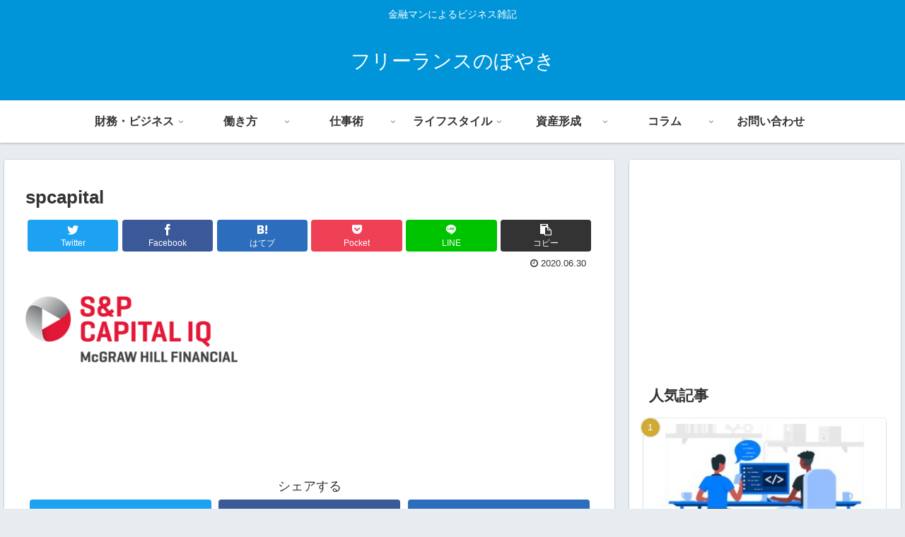

--- FILE ---
content_type: text/html; charset=UTF-8
request_url: https://www.freelance-boyaki.com/archives/465/spcapital
body_size: 24016
content:
<!doctype html>
<html lang="ja"
	prefix="og: https://ogp.me/ns#" >

<head>
<meta charset="utf-8">
<meta http-equiv="X-UA-Compatible" content="IE=edge">
<meta name="viewport" content="width=device-width, initial-scale=1.0, viewport-fit=cover"/>
<meta name="referrer" content="no-referrer-when-downgrade"/>

      
<!-- Global site tag (gtag.js) - Google Analytics -->
<script async src="https://www.googletagmanager.com/gtag/js?id=G-WF0R1WBS6Q"></script>
<script>
  window.dataLayer = window.dataLayer || [];
  function gtag(){dataLayer.push(arguments);}
  gtag('js', new Date());

  gtag('config', 'G-WF0R1WBS6Q');
</script>
<!-- /Global site tag (gtag.js) - Google Analytics -->

      
  <!-- Other Analytics -->
<script data-ad-client="ca-pub-4709114071466624" async src="https://pagead2.googlesyndication.com/pagead/js/adsbygoogle.js"></script>
<!-- /Other Analytics -->
<!-- Google Search Console -->
<meta name="google-site-verification" content="S9V1DJHo1_1CO8Ak8XMfPTYQOp7ZTjNDjQV6ojgxZbk" />
<!-- /Google Search Console -->
<!-- preconnect dns-prefetch -->
<link rel="preconnect dns-prefetch" href="//www.googletagmanager.com">
<link rel="preconnect dns-prefetch" href="//www.google-analytics.com">
<link rel="preconnect dns-prefetch" href="//ajax.googleapis.com">
<link rel="preconnect dns-prefetch" href="//cdnjs.cloudflare.com">
<link rel="preconnect dns-prefetch" href="//pagead2.googlesyndication.com">
<link rel="preconnect dns-prefetch" href="//googleads.g.doubleclick.net">
<link rel="preconnect dns-prefetch" href="//tpc.googlesyndication.com">
<link rel="preconnect dns-prefetch" href="//ad.doubleclick.net">
<link rel="preconnect dns-prefetch" href="//www.gstatic.com">
<link rel="preconnect dns-prefetch" href="//cse.google.com">
<link rel="preconnect dns-prefetch" href="//fonts.gstatic.com">
<link rel="preconnect dns-prefetch" href="//fonts.googleapis.com">
<link rel="preconnect dns-prefetch" href="//cms.quantserve.com">
<link rel="preconnect dns-prefetch" href="//secure.gravatar.com">
<link rel="preconnect dns-prefetch" href="//cdn.syndication.twimg.com">
<link rel="preconnect dns-prefetch" href="//cdn.jsdelivr.net">
<link rel="preconnect dns-prefetch" href="//images-fe.ssl-images-amazon.com">
<link rel="preconnect dns-prefetch" href="//completion.amazon.com">
<link rel="preconnect dns-prefetch" href="//m.media-amazon.com">
<link rel="preconnect dns-prefetch" href="//i.moshimo.com">
<link rel="preconnect dns-prefetch" href="//aml.valuecommerce.com">
<link rel="preconnect dns-prefetch" href="//dalc.valuecommerce.com">
<link rel="preconnect dns-prefetch" href="//dalb.valuecommerce.com">
<title>spcapital | フリーランスのぼやき</title>

		<!-- All in One SEO 4.1.2.3 -->
		<meta property="og:site_name" content="フリーランスのぼやき | 金融マンによるビジネス雑記" />
		<meta property="og:type" content="article" />
		<meta property="og:title" content="spcapital | フリーランスのぼやき" />
		<meta property="article:published_time" content="2020-06-29T17:32:38Z" />
		<meta property="article:modified_time" content="2020-06-29T17:32:38Z" />
		<meta name="twitter:card" content="summary" />
		<meta name="twitter:domain" content="www.freelance-boyaki.com" />
		<meta name="twitter:title" content="spcapital | フリーランスのぼやき" />
		<meta name="google" content="nositelinkssearchbox" />
		<script type="application/ld+json" class="aioseo-schema">
			{"@context":"https:\/\/schema.org","@graph":[{"@type":"WebSite","@id":"https:\/\/www.freelance-boyaki.com\/#website","url":"https:\/\/www.freelance-boyaki.com\/","name":"\u30d5\u30ea\u30fc\u30e9\u30f3\u30b9\u306e\u307c\u3084\u304d","description":"\u91d1\u878d\u30de\u30f3\u306b\u3088\u308b\u30d3\u30b8\u30cd\u30b9\u96d1\u8a18","publisher":{"@id":"https:\/\/www.freelance-boyaki.com\/#organization"}},{"@type":"Organization","@id":"https:\/\/www.freelance-boyaki.com\/#organization","name":"\u30d5\u30ea\u30fc\u30e9\u30f3\u30b9\u306e\u307c\u3084\u304d","url":"https:\/\/www.freelance-boyaki.com\/"},{"@type":"BreadcrumbList","@id":"https:\/\/www.freelance-boyaki.com\/archives\/465\/spcapital#breadcrumblist","itemListElement":[{"@type":"ListItem","@id":"https:\/\/www.freelance-boyaki.com\/#listItem","position":"1","item":{"@type":"WebPage","@id":"https:\/\/www.freelance-boyaki.com\/","name":"\u30db\u30fc\u30e0","description":"\u5143\u5916\u8cc7\u7cfb\u6295\u8cc7\u9280\u884c\u30d0\u30f3\u30ab\u30fc\u306b\u3088\u308b\u30d3\u30b8\u30cd\u30b9\u30d6\u30ed\u30b0\u3067\u3059\u3002\u8ee2\u8077\u30fb\u5c31\u6d3b\u30fb\u8ca1\u52d9\u30fb\u50cd\u304d\u65b9\u306a\u3069\u3092\u306f\u3058\u3081\u30d5\u30ea\u30fc\u30e9\u30f3\u30b9\u3068\u3057\u3066\u306e\u751f\u304d\u65b9\u306b\u3064\u3044\u3066\u7db4\u3063\u3066\u3044\u307e\u3059","url":"https:\/\/www.freelance-boyaki.com\/"},"nextItem":"https:\/\/www.freelance-boyaki.com\/archives\/465\/spcapital#listItem"},{"@type":"ListItem","@id":"https:\/\/www.freelance-boyaki.com\/archives\/465\/spcapital#listItem","position":"2","item":{"@type":"WebPage","@id":"https:\/\/www.freelance-boyaki.com\/archives\/465\/spcapital","name":"spcapital","url":"https:\/\/www.freelance-boyaki.com\/archives\/465\/spcapital"},"previousItem":"https:\/\/www.freelance-boyaki.com\/#listItem"}]},{"@type":"Person","@id":"https:\/\/www.freelance-boyaki.com\/archives\/author\/freelanceboyaki#author","url":"https:\/\/www.freelance-boyaki.com\/archives\/author\/freelanceboyaki","name":"\u30b7\u30f3\u30d7\u30ea\u30f3","image":{"@type":"ImageObject","@id":"https:\/\/www.freelance-boyaki.com\/archives\/465\/spcapital#authorImage","url":"https:\/\/secure.gravatar.com\/avatar\/08ef5d906b1ff11380d8d064ea8eb417?s=96&d=mm&r=g","width":"96","height":"96","caption":"\u30b7\u30f3\u30d7\u30ea\u30f3"}},{"@type":"ItemPage","@id":"https:\/\/www.freelance-boyaki.com\/archives\/465\/spcapital#itempage","url":"https:\/\/www.freelance-boyaki.com\/archives\/465\/spcapital","name":"spcapital | \u30d5\u30ea\u30fc\u30e9\u30f3\u30b9\u306e\u307c\u3084\u304d","inLanguage":"ja","isPartOf":{"@id":"https:\/\/www.freelance-boyaki.com\/#website"},"breadcrumb":{"@id":"https:\/\/www.freelance-boyaki.com\/archives\/465\/spcapital#breadcrumblist"},"author":"https:\/\/www.freelance-boyaki.com\/archives\/465\/spcapital#author","creator":"https:\/\/www.freelance-boyaki.com\/archives\/465\/spcapital#author","datePublished":"2020-06-29T17:32:38+09:00","dateModified":"2020-06-29T17:32:38+09:00"}]}
		</script>
		<script type="text/javascript" >
			window.ga=window.ga||function(){(ga.q=ga.q||[]).push(arguments)};ga.l=+new Date;
			ga('create', "UA-121443855-1", 'auto');
			ga('send', 'pageview');
		</script>
		<script async src="https://www.google-analytics.com/analytics.js"></script>
		<!-- All in One SEO -->


<!-- OGP -->
<meta property="og:type" content="article">
<meta property="og:description" content="">
<meta property="og:title" content="spcapital">
<meta property="og:url" content="https://www.freelance-boyaki.com/archives/465/spcapital">
<meta property="og:image" content="https://www.freelance-boyaki.com/wp-content/themes/cocoon-master/screenshot.jpg">
<meta property="og:site_name" content="フリーランスのぼやき">
<meta property="og:locale" content="ja_JP">
<meta property="article:published_time" content="2020-06-30T02:32:38+09:00" />
<meta property="article:modified_time" content="2020-06-30T02:32:38+09:00" />
<!-- /OGP -->

<!-- Twitter Card -->
<meta name="twitter:card" content="summary_large_image">
<meta property="twitter:description" content="">
<meta property="twitter:title" content="spcapital">
<meta property="twitter:url" content="https://www.freelance-boyaki.com/archives/465/spcapital">
<meta name="twitter:image" content="https://www.freelance-boyaki.com/wp-content/themes/cocoon-master/screenshot.jpg">
<meta name="twitter:domain" content="www.freelance-boyaki.com">
<!-- /Twitter Card -->
<link rel='dns-prefetch' href='//webfonts.xserver.jp' />
<link rel='dns-prefetch' href='//ajax.googleapis.com' />
<link rel='dns-prefetch' href='//cdnjs.cloudflare.com' />
<link rel='dns-prefetch' href='//www.google.com' />
<link rel='dns-prefetch' href='//s.w.org' />
<link rel="alternate" type="application/rss+xml" title="フリーランスのぼやき &raquo; フィード" href="https://www.freelance-boyaki.com/feed" />
<link rel='stylesheet' id='cocoon-style-css'  href='https://www.freelance-boyaki.com/wp-content/themes/cocoon-master/style.css?ver=5.7.14&#038;fver=20210508031614' media='all' />
<link rel='stylesheet' id='cocoon-keyframes-css'  href='https://www.freelance-boyaki.com/wp-content/themes/cocoon-master/keyframes.css?ver=5.7.14&#038;fver=20210508031614' media='all' />
<link rel='stylesheet' id='font-awesome-style-css'  href='https://www.freelance-boyaki.com/wp-content/themes/cocoon-master/webfonts/fontawesome/css/font-awesome.min.css?ver=5.7.14&#038;fver=20210508031614' media='all' />
<link rel='stylesheet' id='icomoon-style-css'  href='https://www.freelance-boyaki.com/wp-content/themes/cocoon-master/webfonts/icomoon/style.css?ver=5.7.14&#038;fver=20210508031614' media='all' />
<link rel='stylesheet' id='baguettebox-style-css'  href='https://www.freelance-boyaki.com/wp-content/themes/cocoon-master/plugins/baguettebox/dist/baguetteBox.min.css?ver=5.7.14&#038;fver=20210508031614' media='all' />
<link rel='stylesheet' id='cocoon-skin-style-css'  href='https://www.freelance-boyaki.com/wp-content/themes/cocoon-master/skins/skin-colors-blue/style.css?ver=5.7.14&#038;fver=20210508031614' media='all' />
<style id='cocoon-skin-style-inline-css'>
#navi .navi-in>ul>li{width:150px}.cat-label.cat-label-7,.cat-link.cat-link-7{background-color:#1e73be;color:#fff}.main{width:860px}.sidebar{width:376px}@media screen and (max-width:1280px){.wrap{width:auto}.main,.sidebar,.sidebar-left .main,.sidebar-left .sidebar{margin:0 .5%}.main{width:67.4%}.sidebar{padding:1.5%;width:30%}.entry-card-thumb{width:38%}.entry-card-content{margin-left:40%}}body::after{content:url(https://www.freelance-boyaki.com/wp-content/themes/cocoon-master/lib/analytics/access.php?post_id=470&post_type=post);visibility:hidden;position:absolute;bottom:0;right:0;width:1px;height:1px;overflow:hidden;display:inline!important}.toc-checkbox{display:none}.toc-content{visibility:hidden;height:0;opacity:.2;transition:all .5s ease-out}.toc-checkbox:checked~.toc-content{visibility:visible;padding-top:.6em;height:100%;opacity:1}.toc-title::after{content:'[開く]';margin-left:.5em;cursor:pointer;font-size:.8em}.toc-title:hover::after{text-decoration:underline}.toc-checkbox:checked+.toc-title::after{content:'[閉じる]'}#respond{display:none}.entry-content>*,.demo .entry-content p{line-height:1.8}.article p,.demo .entry-content p,.article dl,.article ul,.article ol,.article blockquote,.article pre,.article table,.article .author-box,.article .blogcard-wrap,.article .login-user-only,.article .information-box,.article .question-box,.article .alert-box,.article .information,.article .question,.article .alert,.article .memo-box,.article .comment-box,.article .common-icon-box,.article .blank-box,.article .button-block,.article .micro-bottom,.article .caption-box,.article .tab-caption-box,.article .label-box,.article .toggle-wrap,.article .wp-block-image,.booklink-box,.article .kaerebalink-box,.article .tomarebalink-box,.article .product-item-box,.article .speech-wrap,.article .toc,.article .column-wrap,.article .new-entry-cards,.article .popular-entry-cards,.article .navi-entry-cards,.article .box-menus,.article .ranking-item,.article .wp-block-categories,.article .wp-block-archives,.article .wp-block-archives-dropdown,.article .wp-block-calendar,.article .rss-entry-cards,.article .ad-area,.article .wp-block-gallery,.article .wp-block-audio,.article .wp-block-cover,.article .wp-block-file,.article .wp-block-media-text,.article .wp-block-video,.article .wp-block-buttons,.article .wp-block-columns,.article .wp-block-separator,.article .components-placeholder,.article .wp-block-search,.article .wp-block-social-links,.article .timeline-box,.article .blogcard-type,.article .btn-wrap,.article .btn-wrap a,.article .block-box,.article .wp-block-embed,.article .wp-block-group,.article .wp-block-table,.article .scrollable-table,.article .wp-block-separator,[data-type="core/freeform"]{margin-bottom:1.4em}.article h2,.article h3,.article h4,.article h5,.article h6{margin-bottom:18px}@media screen and (max-width:480px){.body,.menu-content{font-size:16px}.article h2,.article h3,.article h4,.article h5,.article h6{margin-bottom:16px}}@media screen and (max-width:781px){.wp-block-column{margin-bottom:1.4em}}@media screen and (max-width:599px){.column-wrap>div{margin-bottom:1.4em}}.article h2,.article h3,.article h4,.article h5,.article h6{margin-top:1.87em}.article .micro-top{margin-bottom:.28em}.article .micro-bottom{margin-top:-1.26em}.article .micro-balloon{margin-bottom:.7em}.article .micro-bottom.micro-balloon{margin-top:-.98em}.blank-box.bb-key-color{border-color:#19448e}.iic-key-color li::before{color:#19448e}.blank-box.bb-tab.bb-key-color::before{background-color:#19448e}.tb-key-color .toggle-button{border:1px solid #19448e;background:#19448e;color:#fff}.tb-key-color .toggle-button::before{color:#ccc}.tb-key-color .toggle-checkbox:checked~.toggle-content{border-color:#19448e}.cb-key-color.caption-box{border-color:#19448e}.cb-key-color .caption-box-label{background-color:#19448e;color:#fff}.tcb-key-color .tab-caption-box-label{background-color:#19448e;color:#fff}.tcb-key-color .tab-caption-box-content{border-color:#19448e}.lb-key-color .label-box-content{border-color:#19448e}.mc-key-color{background-color:#19448e;color:#fff;border:0}.mc-key-color.micro-bottom::after{border-bottom-color:#19448e;border-top-color:transparent}.mc-key-color::before{border-top-color:transparent;border-bottom-color:transparent}.mc-key-color::after{border-top-color:#19448e}.btn-key-color,.btn-wrap.btn-wrap-key-color>a{background-color:#19448e}.has-text-color.has-key-color-color{color:#19448e}.has-background.has-key-color-background-color{background-color:#19448e}.body.article,body#tinymce.wp-editor{background-color:#fff}.body.article,.editor-post-title__block .editor-post-title__input,body#tinymce.wp-editor{color:#333}.body .has-key-color-background-color{background-color:#19448e}.body .has-key-color-color{color:#19448e}.body .has-key-color-border-color{border-color:#19448e}.btn-wrap.has-key-color-background-color>a{background-color:#19448e}.btn-wrap.has-key-color-color>a{color:#19448e}.btn-wrap.has-key-color-border-color>a{border-color:#19448e}.bb-tab.has-key-color-border-color .bb-label{background-color:#19448e}.toggle-wrap.has-key-color-border-color .toggle-button{background-color:#19448e}.toggle-wrap.has-key-color-border-color .toggle-button,.toggle-wrap.has-key-color-border-color .toggle-content{border-color:#19448e}.iconlist-box.has-key-color-icon-color li::before{color:#19448e}.micro-balloon.has-key-color-background-color{background-color:#19448e;border-color:transparent}.micro-balloon.has-key-color-background-color.micro-bottom::after{border-bottom-color:#19448e;border-top-color:transparent}.micro-balloon.has-key-color-background-color::before{border-top-color:transparent;border-bottom-color:transparent}.micro-balloon.has-key-color-background-color::after{border-top-color:#19448e}.micro-balloon.has-border-color.has-key-color-border-color{border-color:#19448e}.micro-balloon.micro-top.has-key-color-border-color::before{border-top-color:#19448e}.micro-balloon.micro-bottom.has-key-color-border-color::before{border-bottom-color:#19448e}.caption-box.has-key-color-border-color .box-label{background-color:#19448e}.tab-caption-box.has-key-color-border-color .box-label{background-color:#19448e}.tab-caption-box.has-key-color-border-color .box-content{border-color:#19448e}.tab-caption-box.has-key-color-background-color .box-content{background-color:#19448e}.label-box.has-key-color-border-color .box-content{border-color:#19448e}.label-box.has-key-color-background-color .box-content{background-color:#19448e}.sbp-l .speech-balloon.has-key-color-border-color::before{border-right-color:#19448e}.sbp-r .speech-balloon.has-key-color-border-color::before{border-left-color:#19448e}.sbp-l .speech-balloon.has-key-color-background-color::after{border-right-color:#19448e}.sbp-r .speech-balloon.has-key-color-background-color::after{border-left-color:#19448e}.sbs-line.sbp-r .speech-balloon.has-key-color-background-color{background-color:#19448e}.sbs-line.sbp-r .speech-balloon.has-key-color-border-color{border-color:#19448e}.speech-wrap.sbs-think .speech-balloon.has-key-color-border-color::before,.speech-wrap.sbs-think .speech-balloon.has-key-color-border-color::after{border-color:#19448e}.sbs-think .speech-balloon.has-key-color-background-color::before,.sbs-think .speech-balloon.has-key-color-background-color::after{background-color:#19448e}.timeline-box.has-key-color-point-color .timeline-item::before{background-color:#19448e}.body .has-red-background-color{background-color:#e60033}.body .has-red-color{color:#e60033}.body .has-red-border-color{border-color:#e60033}.btn-wrap.has-red-background-color>a{background-color:#e60033}.btn-wrap.has-red-color>a{color:#e60033}.btn-wrap.has-red-border-color>a{border-color:#e60033}.bb-tab.has-red-border-color .bb-label{background-color:#e60033}.toggle-wrap.has-red-border-color .toggle-button{background-color:#e60033}.toggle-wrap.has-red-border-color .toggle-button,.toggle-wrap.has-red-border-color .toggle-content{border-color:#e60033}.iconlist-box.has-red-icon-color li::before{color:#e60033}.micro-balloon.has-red-background-color{background-color:#e60033;border-color:transparent}.micro-balloon.has-red-background-color.micro-bottom::after{border-bottom-color:#e60033;border-top-color:transparent}.micro-balloon.has-red-background-color::before{border-top-color:transparent;border-bottom-color:transparent}.micro-balloon.has-red-background-color::after{border-top-color:#e60033}.micro-balloon.has-border-color.has-red-border-color{border-color:#e60033}.micro-balloon.micro-top.has-red-border-color::before{border-top-color:#e60033}.micro-balloon.micro-bottom.has-red-border-color::before{border-bottom-color:#e60033}.caption-box.has-red-border-color .box-label{background-color:#e60033}.tab-caption-box.has-red-border-color .box-label{background-color:#e60033}.tab-caption-box.has-red-border-color .box-content{border-color:#e60033}.tab-caption-box.has-red-background-color .box-content{background-color:#e60033}.label-box.has-red-border-color .box-content{border-color:#e60033}.label-box.has-red-background-color .box-content{background-color:#e60033}.sbp-l .speech-balloon.has-red-border-color::before{border-right-color:#e60033}.sbp-r .speech-balloon.has-red-border-color::before{border-left-color:#e60033}.sbp-l .speech-balloon.has-red-background-color::after{border-right-color:#e60033}.sbp-r .speech-balloon.has-red-background-color::after{border-left-color:#e60033}.sbs-line.sbp-r .speech-balloon.has-red-background-color{background-color:#e60033}.sbs-line.sbp-r .speech-balloon.has-red-border-color{border-color:#e60033}.speech-wrap.sbs-think .speech-balloon.has-red-border-color::before,.speech-wrap.sbs-think .speech-balloon.has-red-border-color::after{border-color:#e60033}.sbs-think .speech-balloon.has-red-background-color::before,.sbs-think .speech-balloon.has-red-background-color::after{background-color:#e60033}.timeline-box.has-red-point-color .timeline-item::before{background-color:#e60033}.body .has-pink-background-color{background-color:#e95295}.body .has-pink-color{color:#e95295}.body .has-pink-border-color{border-color:#e95295}.btn-wrap.has-pink-background-color>a{background-color:#e95295}.btn-wrap.has-pink-color>a{color:#e95295}.btn-wrap.has-pink-border-color>a{border-color:#e95295}.bb-tab.has-pink-border-color .bb-label{background-color:#e95295}.toggle-wrap.has-pink-border-color .toggle-button{background-color:#e95295}.toggle-wrap.has-pink-border-color .toggle-button,.toggle-wrap.has-pink-border-color .toggle-content{border-color:#e95295}.iconlist-box.has-pink-icon-color li::before{color:#e95295}.micro-balloon.has-pink-background-color{background-color:#e95295;border-color:transparent}.micro-balloon.has-pink-background-color.micro-bottom::after{border-bottom-color:#e95295;border-top-color:transparent}.micro-balloon.has-pink-background-color::before{border-top-color:transparent;border-bottom-color:transparent}.micro-balloon.has-pink-background-color::after{border-top-color:#e95295}.micro-balloon.has-border-color.has-pink-border-color{border-color:#e95295}.micro-balloon.micro-top.has-pink-border-color::before{border-top-color:#e95295}.micro-balloon.micro-bottom.has-pink-border-color::before{border-bottom-color:#e95295}.caption-box.has-pink-border-color .box-label{background-color:#e95295}.tab-caption-box.has-pink-border-color .box-label{background-color:#e95295}.tab-caption-box.has-pink-border-color .box-content{border-color:#e95295}.tab-caption-box.has-pink-background-color .box-content{background-color:#e95295}.label-box.has-pink-border-color .box-content{border-color:#e95295}.label-box.has-pink-background-color .box-content{background-color:#e95295}.sbp-l .speech-balloon.has-pink-border-color::before{border-right-color:#e95295}.sbp-r .speech-balloon.has-pink-border-color::before{border-left-color:#e95295}.sbp-l .speech-balloon.has-pink-background-color::after{border-right-color:#e95295}.sbp-r .speech-balloon.has-pink-background-color::after{border-left-color:#e95295}.sbs-line.sbp-r .speech-balloon.has-pink-background-color{background-color:#e95295}.sbs-line.sbp-r .speech-balloon.has-pink-border-color{border-color:#e95295}.speech-wrap.sbs-think .speech-balloon.has-pink-border-color::before,.speech-wrap.sbs-think .speech-balloon.has-pink-border-color::after{border-color:#e95295}.sbs-think .speech-balloon.has-pink-background-color::before,.sbs-think .speech-balloon.has-pink-background-color::after{background-color:#e95295}.timeline-box.has-pink-point-color .timeline-item::before{background-color:#e95295}.body .has-purple-background-color{background-color:#884898}.body .has-purple-color{color:#884898}.body .has-purple-border-color{border-color:#884898}.btn-wrap.has-purple-background-color>a{background-color:#884898}.btn-wrap.has-purple-color>a{color:#884898}.btn-wrap.has-purple-border-color>a{border-color:#884898}.bb-tab.has-purple-border-color .bb-label{background-color:#884898}.toggle-wrap.has-purple-border-color .toggle-button{background-color:#884898}.toggle-wrap.has-purple-border-color .toggle-button,.toggle-wrap.has-purple-border-color .toggle-content{border-color:#884898}.iconlist-box.has-purple-icon-color li::before{color:#884898}.micro-balloon.has-purple-background-color{background-color:#884898;border-color:transparent}.micro-balloon.has-purple-background-color.micro-bottom::after{border-bottom-color:#884898;border-top-color:transparent}.micro-balloon.has-purple-background-color::before{border-top-color:transparent;border-bottom-color:transparent}.micro-balloon.has-purple-background-color::after{border-top-color:#884898}.micro-balloon.has-border-color.has-purple-border-color{border-color:#884898}.micro-balloon.micro-top.has-purple-border-color::before{border-top-color:#884898}.micro-balloon.micro-bottom.has-purple-border-color::before{border-bottom-color:#884898}.caption-box.has-purple-border-color .box-label{background-color:#884898}.tab-caption-box.has-purple-border-color .box-label{background-color:#884898}.tab-caption-box.has-purple-border-color .box-content{border-color:#884898}.tab-caption-box.has-purple-background-color .box-content{background-color:#884898}.label-box.has-purple-border-color .box-content{border-color:#884898}.label-box.has-purple-background-color .box-content{background-color:#884898}.sbp-l .speech-balloon.has-purple-border-color::before{border-right-color:#884898}.sbp-r .speech-balloon.has-purple-border-color::before{border-left-color:#884898}.sbp-l .speech-balloon.has-purple-background-color::after{border-right-color:#884898}.sbp-r .speech-balloon.has-purple-background-color::after{border-left-color:#884898}.sbs-line.sbp-r .speech-balloon.has-purple-background-color{background-color:#884898}.sbs-line.sbp-r .speech-balloon.has-purple-border-color{border-color:#884898}.speech-wrap.sbs-think .speech-balloon.has-purple-border-color::before,.speech-wrap.sbs-think .speech-balloon.has-purple-border-color::after{border-color:#884898}.sbs-think .speech-balloon.has-purple-background-color::before,.sbs-think .speech-balloon.has-purple-background-color::after{background-color:#884898}.timeline-box.has-purple-point-color .timeline-item::before{background-color:#884898}.body .has-deep-background-color{background-color:#55295b}.body .has-deep-color{color:#55295b}.body .has-deep-border-color{border-color:#55295b}.btn-wrap.has-deep-background-color>a{background-color:#55295b}.btn-wrap.has-deep-color>a{color:#55295b}.btn-wrap.has-deep-border-color>a{border-color:#55295b}.bb-tab.has-deep-border-color .bb-label{background-color:#55295b}.toggle-wrap.has-deep-border-color .toggle-button{background-color:#55295b}.toggle-wrap.has-deep-border-color .toggle-button,.toggle-wrap.has-deep-border-color .toggle-content{border-color:#55295b}.iconlist-box.has-deep-icon-color li::before{color:#55295b}.micro-balloon.has-deep-background-color{background-color:#55295b;border-color:transparent}.micro-balloon.has-deep-background-color.micro-bottom::after{border-bottom-color:#55295b;border-top-color:transparent}.micro-balloon.has-deep-background-color::before{border-top-color:transparent;border-bottom-color:transparent}.micro-balloon.has-deep-background-color::after{border-top-color:#55295b}.micro-balloon.has-border-color.has-deep-border-color{border-color:#55295b}.micro-balloon.micro-top.has-deep-border-color::before{border-top-color:#55295b}.micro-balloon.micro-bottom.has-deep-border-color::before{border-bottom-color:#55295b}.caption-box.has-deep-border-color .box-label{background-color:#55295b}.tab-caption-box.has-deep-border-color .box-label{background-color:#55295b}.tab-caption-box.has-deep-border-color .box-content{border-color:#55295b}.tab-caption-box.has-deep-background-color .box-content{background-color:#55295b}.label-box.has-deep-border-color .box-content{border-color:#55295b}.label-box.has-deep-background-color .box-content{background-color:#55295b}.sbp-l .speech-balloon.has-deep-border-color::before{border-right-color:#55295b}.sbp-r .speech-balloon.has-deep-border-color::before{border-left-color:#55295b}.sbp-l .speech-balloon.has-deep-background-color::after{border-right-color:#55295b}.sbp-r .speech-balloon.has-deep-background-color::after{border-left-color:#55295b}.sbs-line.sbp-r .speech-balloon.has-deep-background-color{background-color:#55295b}.sbs-line.sbp-r .speech-balloon.has-deep-border-color{border-color:#55295b}.speech-wrap.sbs-think .speech-balloon.has-deep-border-color::before,.speech-wrap.sbs-think .speech-balloon.has-deep-border-color::after{border-color:#55295b}.sbs-think .speech-balloon.has-deep-background-color::before,.sbs-think .speech-balloon.has-deep-background-color::after{background-color:#55295b}.timeline-box.has-deep-point-color .timeline-item::before{background-color:#55295b}.body .has-indigo-background-color{background-color:#1e50a2}.body .has-indigo-color{color:#1e50a2}.body .has-indigo-border-color{border-color:#1e50a2}.btn-wrap.has-indigo-background-color>a{background-color:#1e50a2}.btn-wrap.has-indigo-color>a{color:#1e50a2}.btn-wrap.has-indigo-border-color>a{border-color:#1e50a2}.bb-tab.has-indigo-border-color .bb-label{background-color:#1e50a2}.toggle-wrap.has-indigo-border-color .toggle-button{background-color:#1e50a2}.toggle-wrap.has-indigo-border-color .toggle-button,.toggle-wrap.has-indigo-border-color .toggle-content{border-color:#1e50a2}.iconlist-box.has-indigo-icon-color li::before{color:#1e50a2}.micro-balloon.has-indigo-background-color{background-color:#1e50a2;border-color:transparent}.micro-balloon.has-indigo-background-color.micro-bottom::after{border-bottom-color:#1e50a2;border-top-color:transparent}.micro-balloon.has-indigo-background-color::before{border-top-color:transparent;border-bottom-color:transparent}.micro-balloon.has-indigo-background-color::after{border-top-color:#1e50a2}.micro-balloon.has-border-color.has-indigo-border-color{border-color:#1e50a2}.micro-balloon.micro-top.has-indigo-border-color::before{border-top-color:#1e50a2}.micro-balloon.micro-bottom.has-indigo-border-color::before{border-bottom-color:#1e50a2}.caption-box.has-indigo-border-color .box-label{background-color:#1e50a2}.tab-caption-box.has-indigo-border-color .box-label{background-color:#1e50a2}.tab-caption-box.has-indigo-border-color .box-content{border-color:#1e50a2}.tab-caption-box.has-indigo-background-color .box-content{background-color:#1e50a2}.label-box.has-indigo-border-color .box-content{border-color:#1e50a2}.label-box.has-indigo-background-color .box-content{background-color:#1e50a2}.sbp-l .speech-balloon.has-indigo-border-color::before{border-right-color:#1e50a2}.sbp-r .speech-balloon.has-indigo-border-color::before{border-left-color:#1e50a2}.sbp-l .speech-balloon.has-indigo-background-color::after{border-right-color:#1e50a2}.sbp-r .speech-balloon.has-indigo-background-color::after{border-left-color:#1e50a2}.sbs-line.sbp-r .speech-balloon.has-indigo-background-color{background-color:#1e50a2}.sbs-line.sbp-r .speech-balloon.has-indigo-border-color{border-color:#1e50a2}.speech-wrap.sbs-think .speech-balloon.has-indigo-border-color::before,.speech-wrap.sbs-think .speech-balloon.has-indigo-border-color::after{border-color:#1e50a2}.sbs-think .speech-balloon.has-indigo-background-color::before,.sbs-think .speech-balloon.has-indigo-background-color::after{background-color:#1e50a2}.timeline-box.has-indigo-point-color .timeline-item::before{background-color:#1e50a2}.body .has-blue-background-color{background-color:#0095d9}.body .has-blue-color{color:#0095d9}.body .has-blue-border-color{border-color:#0095d9}.btn-wrap.has-blue-background-color>a{background-color:#0095d9}.btn-wrap.has-blue-color>a{color:#0095d9}.btn-wrap.has-blue-border-color>a{border-color:#0095d9}.bb-tab.has-blue-border-color .bb-label{background-color:#0095d9}.toggle-wrap.has-blue-border-color .toggle-button{background-color:#0095d9}.toggle-wrap.has-blue-border-color .toggle-button,.toggle-wrap.has-blue-border-color .toggle-content{border-color:#0095d9}.iconlist-box.has-blue-icon-color li::before{color:#0095d9}.micro-balloon.has-blue-background-color{background-color:#0095d9;border-color:transparent}.micro-balloon.has-blue-background-color.micro-bottom::after{border-bottom-color:#0095d9;border-top-color:transparent}.micro-balloon.has-blue-background-color::before{border-top-color:transparent;border-bottom-color:transparent}.micro-balloon.has-blue-background-color::after{border-top-color:#0095d9}.micro-balloon.has-border-color.has-blue-border-color{border-color:#0095d9}.micro-balloon.micro-top.has-blue-border-color::before{border-top-color:#0095d9}.micro-balloon.micro-bottom.has-blue-border-color::before{border-bottom-color:#0095d9}.caption-box.has-blue-border-color .box-label{background-color:#0095d9}.tab-caption-box.has-blue-border-color .box-label{background-color:#0095d9}.tab-caption-box.has-blue-border-color .box-content{border-color:#0095d9}.tab-caption-box.has-blue-background-color .box-content{background-color:#0095d9}.label-box.has-blue-border-color .box-content{border-color:#0095d9}.label-box.has-blue-background-color .box-content{background-color:#0095d9}.sbp-l .speech-balloon.has-blue-border-color::before{border-right-color:#0095d9}.sbp-r .speech-balloon.has-blue-border-color::before{border-left-color:#0095d9}.sbp-l .speech-balloon.has-blue-background-color::after{border-right-color:#0095d9}.sbp-r .speech-balloon.has-blue-background-color::after{border-left-color:#0095d9}.sbs-line.sbp-r .speech-balloon.has-blue-background-color{background-color:#0095d9}.sbs-line.sbp-r .speech-balloon.has-blue-border-color{border-color:#0095d9}.speech-wrap.sbs-think .speech-balloon.has-blue-border-color::before,.speech-wrap.sbs-think .speech-balloon.has-blue-border-color::after{border-color:#0095d9}.sbs-think .speech-balloon.has-blue-background-color::before,.sbs-think .speech-balloon.has-blue-background-color::after{background-color:#0095d9}.timeline-box.has-blue-point-color .timeline-item::before{background-color:#0095d9}.body .has-light-blue-background-color{background-color:#2ca9e1}.body .has-light-blue-color{color:#2ca9e1}.body .has-light-blue-border-color{border-color:#2ca9e1}.btn-wrap.has-light-blue-background-color>a{background-color:#2ca9e1}.btn-wrap.has-light-blue-color>a{color:#2ca9e1}.btn-wrap.has-light-blue-border-color>a{border-color:#2ca9e1}.bb-tab.has-light-blue-border-color .bb-label{background-color:#2ca9e1}.toggle-wrap.has-light-blue-border-color .toggle-button{background-color:#2ca9e1}.toggle-wrap.has-light-blue-border-color .toggle-button,.toggle-wrap.has-light-blue-border-color .toggle-content{border-color:#2ca9e1}.iconlist-box.has-light-blue-icon-color li::before{color:#2ca9e1}.micro-balloon.has-light-blue-background-color{background-color:#2ca9e1;border-color:transparent}.micro-balloon.has-light-blue-background-color.micro-bottom::after{border-bottom-color:#2ca9e1;border-top-color:transparent}.micro-balloon.has-light-blue-background-color::before{border-top-color:transparent;border-bottom-color:transparent}.micro-balloon.has-light-blue-background-color::after{border-top-color:#2ca9e1}.micro-balloon.has-border-color.has-light-blue-border-color{border-color:#2ca9e1}.micro-balloon.micro-top.has-light-blue-border-color::before{border-top-color:#2ca9e1}.micro-balloon.micro-bottom.has-light-blue-border-color::before{border-bottom-color:#2ca9e1}.caption-box.has-light-blue-border-color .box-label{background-color:#2ca9e1}.tab-caption-box.has-light-blue-border-color .box-label{background-color:#2ca9e1}.tab-caption-box.has-light-blue-border-color .box-content{border-color:#2ca9e1}.tab-caption-box.has-light-blue-background-color .box-content{background-color:#2ca9e1}.label-box.has-light-blue-border-color .box-content{border-color:#2ca9e1}.label-box.has-light-blue-background-color .box-content{background-color:#2ca9e1}.sbp-l .speech-balloon.has-light-blue-border-color::before{border-right-color:#2ca9e1}.sbp-r .speech-balloon.has-light-blue-border-color::before{border-left-color:#2ca9e1}.sbp-l .speech-balloon.has-light-blue-background-color::after{border-right-color:#2ca9e1}.sbp-r .speech-balloon.has-light-blue-background-color::after{border-left-color:#2ca9e1}.sbs-line.sbp-r .speech-balloon.has-light-blue-background-color{background-color:#2ca9e1}.sbs-line.sbp-r .speech-balloon.has-light-blue-border-color{border-color:#2ca9e1}.speech-wrap.sbs-think .speech-balloon.has-light-blue-border-color::before,.speech-wrap.sbs-think .speech-balloon.has-light-blue-border-color::after{border-color:#2ca9e1}.sbs-think .speech-balloon.has-light-blue-background-color::before,.sbs-think .speech-balloon.has-light-blue-background-color::after{background-color:#2ca9e1}.timeline-box.has-light-blue-point-color .timeline-item::before{background-color:#2ca9e1}.body .has-cyan-background-color{background-color:#00a3af}.body .has-cyan-color{color:#00a3af}.body .has-cyan-border-color{border-color:#00a3af}.btn-wrap.has-cyan-background-color>a{background-color:#00a3af}.btn-wrap.has-cyan-color>a{color:#00a3af}.btn-wrap.has-cyan-border-color>a{border-color:#00a3af}.bb-tab.has-cyan-border-color .bb-label{background-color:#00a3af}.toggle-wrap.has-cyan-border-color .toggle-button{background-color:#00a3af}.toggle-wrap.has-cyan-border-color .toggle-button,.toggle-wrap.has-cyan-border-color .toggle-content{border-color:#00a3af}.iconlist-box.has-cyan-icon-color li::before{color:#00a3af}.micro-balloon.has-cyan-background-color{background-color:#00a3af;border-color:transparent}.micro-balloon.has-cyan-background-color.micro-bottom::after{border-bottom-color:#00a3af;border-top-color:transparent}.micro-balloon.has-cyan-background-color::before{border-top-color:transparent;border-bottom-color:transparent}.micro-balloon.has-cyan-background-color::after{border-top-color:#00a3af}.micro-balloon.has-border-color.has-cyan-border-color{border-color:#00a3af}.micro-balloon.micro-top.has-cyan-border-color::before{border-top-color:#00a3af}.micro-balloon.micro-bottom.has-cyan-border-color::before{border-bottom-color:#00a3af}.caption-box.has-cyan-border-color .box-label{background-color:#00a3af}.tab-caption-box.has-cyan-border-color .box-label{background-color:#00a3af}.tab-caption-box.has-cyan-border-color .box-content{border-color:#00a3af}.tab-caption-box.has-cyan-background-color .box-content{background-color:#00a3af}.label-box.has-cyan-border-color .box-content{border-color:#00a3af}.label-box.has-cyan-background-color .box-content{background-color:#00a3af}.sbp-l .speech-balloon.has-cyan-border-color::before{border-right-color:#00a3af}.sbp-r .speech-balloon.has-cyan-border-color::before{border-left-color:#00a3af}.sbp-l .speech-balloon.has-cyan-background-color::after{border-right-color:#00a3af}.sbp-r .speech-balloon.has-cyan-background-color::after{border-left-color:#00a3af}.sbs-line.sbp-r .speech-balloon.has-cyan-background-color{background-color:#00a3af}.sbs-line.sbp-r .speech-balloon.has-cyan-border-color{border-color:#00a3af}.speech-wrap.sbs-think .speech-balloon.has-cyan-border-color::before,.speech-wrap.sbs-think .speech-balloon.has-cyan-border-color::after{border-color:#00a3af}.sbs-think .speech-balloon.has-cyan-background-color::before,.sbs-think .speech-balloon.has-cyan-background-color::after{background-color:#00a3af}.timeline-box.has-cyan-point-color .timeline-item::before{background-color:#00a3af}.body .has-teal-background-color{background-color:#007b43}.body .has-teal-color{color:#007b43}.body .has-teal-border-color{border-color:#007b43}.btn-wrap.has-teal-background-color>a{background-color:#007b43}.btn-wrap.has-teal-color>a{color:#007b43}.btn-wrap.has-teal-border-color>a{border-color:#007b43}.bb-tab.has-teal-border-color .bb-label{background-color:#007b43}.toggle-wrap.has-teal-border-color .toggle-button{background-color:#007b43}.toggle-wrap.has-teal-border-color .toggle-button,.toggle-wrap.has-teal-border-color .toggle-content{border-color:#007b43}.iconlist-box.has-teal-icon-color li::before{color:#007b43}.micro-balloon.has-teal-background-color{background-color:#007b43;border-color:transparent}.micro-balloon.has-teal-background-color.micro-bottom::after{border-bottom-color:#007b43;border-top-color:transparent}.micro-balloon.has-teal-background-color::before{border-top-color:transparent;border-bottom-color:transparent}.micro-balloon.has-teal-background-color::after{border-top-color:#007b43}.micro-balloon.has-border-color.has-teal-border-color{border-color:#007b43}.micro-balloon.micro-top.has-teal-border-color::before{border-top-color:#007b43}.micro-balloon.micro-bottom.has-teal-border-color::before{border-bottom-color:#007b43}.caption-box.has-teal-border-color .box-label{background-color:#007b43}.tab-caption-box.has-teal-border-color .box-label{background-color:#007b43}.tab-caption-box.has-teal-border-color .box-content{border-color:#007b43}.tab-caption-box.has-teal-background-color .box-content{background-color:#007b43}.label-box.has-teal-border-color .box-content{border-color:#007b43}.label-box.has-teal-background-color .box-content{background-color:#007b43}.sbp-l .speech-balloon.has-teal-border-color::before{border-right-color:#007b43}.sbp-r .speech-balloon.has-teal-border-color::before{border-left-color:#007b43}.sbp-l .speech-balloon.has-teal-background-color::after{border-right-color:#007b43}.sbp-r .speech-balloon.has-teal-background-color::after{border-left-color:#007b43}.sbs-line.sbp-r .speech-balloon.has-teal-background-color{background-color:#007b43}.sbs-line.sbp-r .speech-balloon.has-teal-border-color{border-color:#007b43}.speech-wrap.sbs-think .speech-balloon.has-teal-border-color::before,.speech-wrap.sbs-think .speech-balloon.has-teal-border-color::after{border-color:#007b43}.sbs-think .speech-balloon.has-teal-background-color::before,.sbs-think .speech-balloon.has-teal-background-color::after{background-color:#007b43}.timeline-box.has-teal-point-color .timeline-item::before{background-color:#007b43}.body .has-green-background-color{background-color:#3eb370}.body .has-green-color{color:#3eb370}.body .has-green-border-color{border-color:#3eb370}.btn-wrap.has-green-background-color>a{background-color:#3eb370}.btn-wrap.has-green-color>a{color:#3eb370}.btn-wrap.has-green-border-color>a{border-color:#3eb370}.bb-tab.has-green-border-color .bb-label{background-color:#3eb370}.toggle-wrap.has-green-border-color .toggle-button{background-color:#3eb370}.toggle-wrap.has-green-border-color .toggle-button,.toggle-wrap.has-green-border-color .toggle-content{border-color:#3eb370}.iconlist-box.has-green-icon-color li::before{color:#3eb370}.micro-balloon.has-green-background-color{background-color:#3eb370;border-color:transparent}.micro-balloon.has-green-background-color.micro-bottom::after{border-bottom-color:#3eb370;border-top-color:transparent}.micro-balloon.has-green-background-color::before{border-top-color:transparent;border-bottom-color:transparent}.micro-balloon.has-green-background-color::after{border-top-color:#3eb370}.micro-balloon.has-border-color.has-green-border-color{border-color:#3eb370}.micro-balloon.micro-top.has-green-border-color::before{border-top-color:#3eb370}.micro-balloon.micro-bottom.has-green-border-color::before{border-bottom-color:#3eb370}.caption-box.has-green-border-color .box-label{background-color:#3eb370}.tab-caption-box.has-green-border-color .box-label{background-color:#3eb370}.tab-caption-box.has-green-border-color .box-content{border-color:#3eb370}.tab-caption-box.has-green-background-color .box-content{background-color:#3eb370}.label-box.has-green-border-color .box-content{border-color:#3eb370}.label-box.has-green-background-color .box-content{background-color:#3eb370}.sbp-l .speech-balloon.has-green-border-color::before{border-right-color:#3eb370}.sbp-r .speech-balloon.has-green-border-color::before{border-left-color:#3eb370}.sbp-l .speech-balloon.has-green-background-color::after{border-right-color:#3eb370}.sbp-r .speech-balloon.has-green-background-color::after{border-left-color:#3eb370}.sbs-line.sbp-r .speech-balloon.has-green-background-color{background-color:#3eb370}.sbs-line.sbp-r .speech-balloon.has-green-border-color{border-color:#3eb370}.speech-wrap.sbs-think .speech-balloon.has-green-border-color::before,.speech-wrap.sbs-think .speech-balloon.has-green-border-color::after{border-color:#3eb370}.sbs-think .speech-balloon.has-green-background-color::before,.sbs-think .speech-balloon.has-green-background-color::after{background-color:#3eb370}.timeline-box.has-green-point-color .timeline-item::before{background-color:#3eb370}.body .has-light-green-background-color{background-color:#8bc34a}.body .has-light-green-color{color:#8bc34a}.body .has-light-green-border-color{border-color:#8bc34a}.btn-wrap.has-light-green-background-color>a{background-color:#8bc34a}.btn-wrap.has-light-green-color>a{color:#8bc34a}.btn-wrap.has-light-green-border-color>a{border-color:#8bc34a}.bb-tab.has-light-green-border-color .bb-label{background-color:#8bc34a}.toggle-wrap.has-light-green-border-color .toggle-button{background-color:#8bc34a}.toggle-wrap.has-light-green-border-color .toggle-button,.toggle-wrap.has-light-green-border-color .toggle-content{border-color:#8bc34a}.iconlist-box.has-light-green-icon-color li::before{color:#8bc34a}.micro-balloon.has-light-green-background-color{background-color:#8bc34a;border-color:transparent}.micro-balloon.has-light-green-background-color.micro-bottom::after{border-bottom-color:#8bc34a;border-top-color:transparent}.micro-balloon.has-light-green-background-color::before{border-top-color:transparent;border-bottom-color:transparent}.micro-balloon.has-light-green-background-color::after{border-top-color:#8bc34a}.micro-balloon.has-border-color.has-light-green-border-color{border-color:#8bc34a}.micro-balloon.micro-top.has-light-green-border-color::before{border-top-color:#8bc34a}.micro-balloon.micro-bottom.has-light-green-border-color::before{border-bottom-color:#8bc34a}.caption-box.has-light-green-border-color .box-label{background-color:#8bc34a}.tab-caption-box.has-light-green-border-color .box-label{background-color:#8bc34a}.tab-caption-box.has-light-green-border-color .box-content{border-color:#8bc34a}.tab-caption-box.has-light-green-background-color .box-content{background-color:#8bc34a}.label-box.has-light-green-border-color .box-content{border-color:#8bc34a}.label-box.has-light-green-background-color .box-content{background-color:#8bc34a}.sbp-l .speech-balloon.has-light-green-border-color::before{border-right-color:#8bc34a}.sbp-r .speech-balloon.has-light-green-border-color::before{border-left-color:#8bc34a}.sbp-l .speech-balloon.has-light-green-background-color::after{border-right-color:#8bc34a}.sbp-r .speech-balloon.has-light-green-background-color::after{border-left-color:#8bc34a}.sbs-line.sbp-r .speech-balloon.has-light-green-background-color{background-color:#8bc34a}.sbs-line.sbp-r .speech-balloon.has-light-green-border-color{border-color:#8bc34a}.speech-wrap.sbs-think .speech-balloon.has-light-green-border-color::before,.speech-wrap.sbs-think .speech-balloon.has-light-green-border-color::after{border-color:#8bc34a}.sbs-think .speech-balloon.has-light-green-background-color::before,.sbs-think .speech-balloon.has-light-green-background-color::after{background-color:#8bc34a}.timeline-box.has-light-green-point-color .timeline-item::before{background-color:#8bc34a}.body .has-lime-background-color{background-color:#c3d825}.body .has-lime-color{color:#c3d825}.body .has-lime-border-color{border-color:#c3d825}.btn-wrap.has-lime-background-color>a{background-color:#c3d825}.btn-wrap.has-lime-color>a{color:#c3d825}.btn-wrap.has-lime-border-color>a{border-color:#c3d825}.bb-tab.has-lime-border-color .bb-label{background-color:#c3d825}.toggle-wrap.has-lime-border-color .toggle-button{background-color:#c3d825}.toggle-wrap.has-lime-border-color .toggle-button,.toggle-wrap.has-lime-border-color .toggle-content{border-color:#c3d825}.iconlist-box.has-lime-icon-color li::before{color:#c3d825}.micro-balloon.has-lime-background-color{background-color:#c3d825;border-color:transparent}.micro-balloon.has-lime-background-color.micro-bottom::after{border-bottom-color:#c3d825;border-top-color:transparent}.micro-balloon.has-lime-background-color::before{border-top-color:transparent;border-bottom-color:transparent}.micro-balloon.has-lime-background-color::after{border-top-color:#c3d825}.micro-balloon.has-border-color.has-lime-border-color{border-color:#c3d825}.micro-balloon.micro-top.has-lime-border-color::before{border-top-color:#c3d825}.micro-balloon.micro-bottom.has-lime-border-color::before{border-bottom-color:#c3d825}.caption-box.has-lime-border-color .box-label{background-color:#c3d825}.tab-caption-box.has-lime-border-color .box-label{background-color:#c3d825}.tab-caption-box.has-lime-border-color .box-content{border-color:#c3d825}.tab-caption-box.has-lime-background-color .box-content{background-color:#c3d825}.label-box.has-lime-border-color .box-content{border-color:#c3d825}.label-box.has-lime-background-color .box-content{background-color:#c3d825}.sbp-l .speech-balloon.has-lime-border-color::before{border-right-color:#c3d825}.sbp-r .speech-balloon.has-lime-border-color::before{border-left-color:#c3d825}.sbp-l .speech-balloon.has-lime-background-color::after{border-right-color:#c3d825}.sbp-r .speech-balloon.has-lime-background-color::after{border-left-color:#c3d825}.sbs-line.sbp-r .speech-balloon.has-lime-background-color{background-color:#c3d825}.sbs-line.sbp-r .speech-balloon.has-lime-border-color{border-color:#c3d825}.speech-wrap.sbs-think .speech-balloon.has-lime-border-color::before,.speech-wrap.sbs-think .speech-balloon.has-lime-border-color::after{border-color:#c3d825}.sbs-think .speech-balloon.has-lime-background-color::before,.sbs-think .speech-balloon.has-lime-background-color::after{background-color:#c3d825}.timeline-box.has-lime-point-color .timeline-item::before{background-color:#c3d825}.body .has-yellow-background-color{background-color:#ffd900}.body .has-yellow-color{color:#ffd900}.body .has-yellow-border-color{border-color:#ffd900}.btn-wrap.has-yellow-background-color>a{background-color:#ffd900}.btn-wrap.has-yellow-color>a{color:#ffd900}.btn-wrap.has-yellow-border-color>a{border-color:#ffd900}.bb-tab.has-yellow-border-color .bb-label{background-color:#ffd900}.toggle-wrap.has-yellow-border-color .toggle-button{background-color:#ffd900}.toggle-wrap.has-yellow-border-color .toggle-button,.toggle-wrap.has-yellow-border-color .toggle-content{border-color:#ffd900}.iconlist-box.has-yellow-icon-color li::before{color:#ffd900}.micro-balloon.has-yellow-background-color{background-color:#ffd900;border-color:transparent}.micro-balloon.has-yellow-background-color.micro-bottom::after{border-bottom-color:#ffd900;border-top-color:transparent}.micro-balloon.has-yellow-background-color::before{border-top-color:transparent;border-bottom-color:transparent}.micro-balloon.has-yellow-background-color::after{border-top-color:#ffd900}.micro-balloon.has-border-color.has-yellow-border-color{border-color:#ffd900}.micro-balloon.micro-top.has-yellow-border-color::before{border-top-color:#ffd900}.micro-balloon.micro-bottom.has-yellow-border-color::before{border-bottom-color:#ffd900}.caption-box.has-yellow-border-color .box-label{background-color:#ffd900}.tab-caption-box.has-yellow-border-color .box-label{background-color:#ffd900}.tab-caption-box.has-yellow-border-color .box-content{border-color:#ffd900}.tab-caption-box.has-yellow-background-color .box-content{background-color:#ffd900}.label-box.has-yellow-border-color .box-content{border-color:#ffd900}.label-box.has-yellow-background-color .box-content{background-color:#ffd900}.sbp-l .speech-balloon.has-yellow-border-color::before{border-right-color:#ffd900}.sbp-r .speech-balloon.has-yellow-border-color::before{border-left-color:#ffd900}.sbp-l .speech-balloon.has-yellow-background-color::after{border-right-color:#ffd900}.sbp-r .speech-balloon.has-yellow-background-color::after{border-left-color:#ffd900}.sbs-line.sbp-r .speech-balloon.has-yellow-background-color{background-color:#ffd900}.sbs-line.sbp-r .speech-balloon.has-yellow-border-color{border-color:#ffd900}.speech-wrap.sbs-think .speech-balloon.has-yellow-border-color::before,.speech-wrap.sbs-think .speech-balloon.has-yellow-border-color::after{border-color:#ffd900}.sbs-think .speech-balloon.has-yellow-background-color::before,.sbs-think .speech-balloon.has-yellow-background-color::after{background-color:#ffd900}.timeline-box.has-yellow-point-color .timeline-item::before{background-color:#ffd900}.body .has-amber-background-color{background-color:#ffc107}.body .has-amber-color{color:#ffc107}.body .has-amber-border-color{border-color:#ffc107}.btn-wrap.has-amber-background-color>a{background-color:#ffc107}.btn-wrap.has-amber-color>a{color:#ffc107}.btn-wrap.has-amber-border-color>a{border-color:#ffc107}.bb-tab.has-amber-border-color .bb-label{background-color:#ffc107}.toggle-wrap.has-amber-border-color .toggle-button{background-color:#ffc107}.toggle-wrap.has-amber-border-color .toggle-button,.toggle-wrap.has-amber-border-color .toggle-content{border-color:#ffc107}.iconlist-box.has-amber-icon-color li::before{color:#ffc107}.micro-balloon.has-amber-background-color{background-color:#ffc107;border-color:transparent}.micro-balloon.has-amber-background-color.micro-bottom::after{border-bottom-color:#ffc107;border-top-color:transparent}.micro-balloon.has-amber-background-color::before{border-top-color:transparent;border-bottom-color:transparent}.micro-balloon.has-amber-background-color::after{border-top-color:#ffc107}.micro-balloon.has-border-color.has-amber-border-color{border-color:#ffc107}.micro-balloon.micro-top.has-amber-border-color::before{border-top-color:#ffc107}.micro-balloon.micro-bottom.has-amber-border-color::before{border-bottom-color:#ffc107}.caption-box.has-amber-border-color .box-label{background-color:#ffc107}.tab-caption-box.has-amber-border-color .box-label{background-color:#ffc107}.tab-caption-box.has-amber-border-color .box-content{border-color:#ffc107}.tab-caption-box.has-amber-background-color .box-content{background-color:#ffc107}.label-box.has-amber-border-color .box-content{border-color:#ffc107}.label-box.has-amber-background-color .box-content{background-color:#ffc107}.sbp-l .speech-balloon.has-amber-border-color::before{border-right-color:#ffc107}.sbp-r .speech-balloon.has-amber-border-color::before{border-left-color:#ffc107}.sbp-l .speech-balloon.has-amber-background-color::after{border-right-color:#ffc107}.sbp-r .speech-balloon.has-amber-background-color::after{border-left-color:#ffc107}.sbs-line.sbp-r .speech-balloon.has-amber-background-color{background-color:#ffc107}.sbs-line.sbp-r .speech-balloon.has-amber-border-color{border-color:#ffc107}.speech-wrap.sbs-think .speech-balloon.has-amber-border-color::before,.speech-wrap.sbs-think .speech-balloon.has-amber-border-color::after{border-color:#ffc107}.sbs-think .speech-balloon.has-amber-background-color::before,.sbs-think .speech-balloon.has-amber-background-color::after{background-color:#ffc107}.timeline-box.has-amber-point-color .timeline-item::before{background-color:#ffc107}.body .has-orange-background-color{background-color:#f39800}.body .has-orange-color{color:#f39800}.body .has-orange-border-color{border-color:#f39800}.btn-wrap.has-orange-background-color>a{background-color:#f39800}.btn-wrap.has-orange-color>a{color:#f39800}.btn-wrap.has-orange-border-color>a{border-color:#f39800}.bb-tab.has-orange-border-color .bb-label{background-color:#f39800}.toggle-wrap.has-orange-border-color .toggle-button{background-color:#f39800}.toggle-wrap.has-orange-border-color .toggle-button,.toggle-wrap.has-orange-border-color .toggle-content{border-color:#f39800}.iconlist-box.has-orange-icon-color li::before{color:#f39800}.micro-balloon.has-orange-background-color{background-color:#f39800;border-color:transparent}.micro-balloon.has-orange-background-color.micro-bottom::after{border-bottom-color:#f39800;border-top-color:transparent}.micro-balloon.has-orange-background-color::before{border-top-color:transparent;border-bottom-color:transparent}.micro-balloon.has-orange-background-color::after{border-top-color:#f39800}.micro-balloon.has-border-color.has-orange-border-color{border-color:#f39800}.micro-balloon.micro-top.has-orange-border-color::before{border-top-color:#f39800}.micro-balloon.micro-bottom.has-orange-border-color::before{border-bottom-color:#f39800}.caption-box.has-orange-border-color .box-label{background-color:#f39800}.tab-caption-box.has-orange-border-color .box-label{background-color:#f39800}.tab-caption-box.has-orange-border-color .box-content{border-color:#f39800}.tab-caption-box.has-orange-background-color .box-content{background-color:#f39800}.label-box.has-orange-border-color .box-content{border-color:#f39800}.label-box.has-orange-background-color .box-content{background-color:#f39800}.sbp-l .speech-balloon.has-orange-border-color::before{border-right-color:#f39800}.sbp-r .speech-balloon.has-orange-border-color::before{border-left-color:#f39800}.sbp-l .speech-balloon.has-orange-background-color::after{border-right-color:#f39800}.sbp-r .speech-balloon.has-orange-background-color::after{border-left-color:#f39800}.sbs-line.sbp-r .speech-balloon.has-orange-background-color{background-color:#f39800}.sbs-line.sbp-r .speech-balloon.has-orange-border-color{border-color:#f39800}.speech-wrap.sbs-think .speech-balloon.has-orange-border-color::before,.speech-wrap.sbs-think .speech-balloon.has-orange-border-color::after{border-color:#f39800}.sbs-think .speech-balloon.has-orange-background-color::before,.sbs-think .speech-balloon.has-orange-background-color::after{background-color:#f39800}.timeline-box.has-orange-point-color .timeline-item::before{background-color:#f39800}.body .has-deep-orange-background-color{background-color:#ea5506}.body .has-deep-orange-color{color:#ea5506}.body .has-deep-orange-border-color{border-color:#ea5506}.btn-wrap.has-deep-orange-background-color>a{background-color:#ea5506}.btn-wrap.has-deep-orange-color>a{color:#ea5506}.btn-wrap.has-deep-orange-border-color>a{border-color:#ea5506}.bb-tab.has-deep-orange-border-color .bb-label{background-color:#ea5506}.toggle-wrap.has-deep-orange-border-color .toggle-button{background-color:#ea5506}.toggle-wrap.has-deep-orange-border-color .toggle-button,.toggle-wrap.has-deep-orange-border-color .toggle-content{border-color:#ea5506}.iconlist-box.has-deep-orange-icon-color li::before{color:#ea5506}.micro-balloon.has-deep-orange-background-color{background-color:#ea5506;border-color:transparent}.micro-balloon.has-deep-orange-background-color.micro-bottom::after{border-bottom-color:#ea5506;border-top-color:transparent}.micro-balloon.has-deep-orange-background-color::before{border-top-color:transparent;border-bottom-color:transparent}.micro-balloon.has-deep-orange-background-color::after{border-top-color:#ea5506}.micro-balloon.has-border-color.has-deep-orange-border-color{border-color:#ea5506}.micro-balloon.micro-top.has-deep-orange-border-color::before{border-top-color:#ea5506}.micro-balloon.micro-bottom.has-deep-orange-border-color::before{border-bottom-color:#ea5506}.caption-box.has-deep-orange-border-color .box-label{background-color:#ea5506}.tab-caption-box.has-deep-orange-border-color .box-label{background-color:#ea5506}.tab-caption-box.has-deep-orange-border-color .box-content{border-color:#ea5506}.tab-caption-box.has-deep-orange-background-color .box-content{background-color:#ea5506}.label-box.has-deep-orange-border-color .box-content{border-color:#ea5506}.label-box.has-deep-orange-background-color .box-content{background-color:#ea5506}.sbp-l .speech-balloon.has-deep-orange-border-color::before{border-right-color:#ea5506}.sbp-r .speech-balloon.has-deep-orange-border-color::before{border-left-color:#ea5506}.sbp-l .speech-balloon.has-deep-orange-background-color::after{border-right-color:#ea5506}.sbp-r .speech-balloon.has-deep-orange-background-color::after{border-left-color:#ea5506}.sbs-line.sbp-r .speech-balloon.has-deep-orange-background-color{background-color:#ea5506}.sbs-line.sbp-r .speech-balloon.has-deep-orange-border-color{border-color:#ea5506}.speech-wrap.sbs-think .speech-balloon.has-deep-orange-border-color::before,.speech-wrap.sbs-think .speech-balloon.has-deep-orange-border-color::after{border-color:#ea5506}.sbs-think .speech-balloon.has-deep-orange-background-color::before,.sbs-think .speech-balloon.has-deep-orange-background-color::after{background-color:#ea5506}.timeline-box.has-deep-orange-point-color .timeline-item::before{background-color:#ea5506}.body .has-brown-background-color{background-color:#954e2a}.body .has-brown-color{color:#954e2a}.body .has-brown-border-color{border-color:#954e2a}.btn-wrap.has-brown-background-color>a{background-color:#954e2a}.btn-wrap.has-brown-color>a{color:#954e2a}.btn-wrap.has-brown-border-color>a{border-color:#954e2a}.bb-tab.has-brown-border-color .bb-label{background-color:#954e2a}.toggle-wrap.has-brown-border-color .toggle-button{background-color:#954e2a}.toggle-wrap.has-brown-border-color .toggle-button,.toggle-wrap.has-brown-border-color .toggle-content{border-color:#954e2a}.iconlist-box.has-brown-icon-color li::before{color:#954e2a}.micro-balloon.has-brown-background-color{background-color:#954e2a;border-color:transparent}.micro-balloon.has-brown-background-color.micro-bottom::after{border-bottom-color:#954e2a;border-top-color:transparent}.micro-balloon.has-brown-background-color::before{border-top-color:transparent;border-bottom-color:transparent}.micro-balloon.has-brown-background-color::after{border-top-color:#954e2a}.micro-balloon.has-border-color.has-brown-border-color{border-color:#954e2a}.micro-balloon.micro-top.has-brown-border-color::before{border-top-color:#954e2a}.micro-balloon.micro-bottom.has-brown-border-color::before{border-bottom-color:#954e2a}.caption-box.has-brown-border-color .box-label{background-color:#954e2a}.tab-caption-box.has-brown-border-color .box-label{background-color:#954e2a}.tab-caption-box.has-brown-border-color .box-content{border-color:#954e2a}.tab-caption-box.has-brown-background-color .box-content{background-color:#954e2a}.label-box.has-brown-border-color .box-content{border-color:#954e2a}.label-box.has-brown-background-color .box-content{background-color:#954e2a}.sbp-l .speech-balloon.has-brown-border-color::before{border-right-color:#954e2a}.sbp-r .speech-balloon.has-brown-border-color::before{border-left-color:#954e2a}.sbp-l .speech-balloon.has-brown-background-color::after{border-right-color:#954e2a}.sbp-r .speech-balloon.has-brown-background-color::after{border-left-color:#954e2a}.sbs-line.sbp-r .speech-balloon.has-brown-background-color{background-color:#954e2a}.sbs-line.sbp-r .speech-balloon.has-brown-border-color{border-color:#954e2a}.speech-wrap.sbs-think .speech-balloon.has-brown-border-color::before,.speech-wrap.sbs-think .speech-balloon.has-brown-border-color::after{border-color:#954e2a}.sbs-think .speech-balloon.has-brown-background-color::before,.sbs-think .speech-balloon.has-brown-background-color::after{background-color:#954e2a}.timeline-box.has-brown-point-color .timeline-item::before{background-color:#954e2a}.body .has-grey-background-color{background-color:#949495}.body .has-grey-color{color:#949495}.body .has-grey-border-color{border-color:#949495}.btn-wrap.has-grey-background-color>a{background-color:#949495}.btn-wrap.has-grey-color>a{color:#949495}.btn-wrap.has-grey-border-color>a{border-color:#949495}.bb-tab.has-grey-border-color .bb-label{background-color:#949495}.toggle-wrap.has-grey-border-color .toggle-button{background-color:#949495}.toggle-wrap.has-grey-border-color .toggle-button,.toggle-wrap.has-grey-border-color .toggle-content{border-color:#949495}.iconlist-box.has-grey-icon-color li::before{color:#949495}.micro-balloon.has-grey-background-color{background-color:#949495;border-color:transparent}.micro-balloon.has-grey-background-color.micro-bottom::after{border-bottom-color:#949495;border-top-color:transparent}.micro-balloon.has-grey-background-color::before{border-top-color:transparent;border-bottom-color:transparent}.micro-balloon.has-grey-background-color::after{border-top-color:#949495}.micro-balloon.has-border-color.has-grey-border-color{border-color:#949495}.micro-balloon.micro-top.has-grey-border-color::before{border-top-color:#949495}.micro-balloon.micro-bottom.has-grey-border-color::before{border-bottom-color:#949495}.caption-box.has-grey-border-color .box-label{background-color:#949495}.tab-caption-box.has-grey-border-color .box-label{background-color:#949495}.tab-caption-box.has-grey-border-color .box-content{border-color:#949495}.tab-caption-box.has-grey-background-color .box-content{background-color:#949495}.label-box.has-grey-border-color .box-content{border-color:#949495}.label-box.has-grey-background-color .box-content{background-color:#949495}.sbp-l .speech-balloon.has-grey-border-color::before{border-right-color:#949495}.sbp-r .speech-balloon.has-grey-border-color::before{border-left-color:#949495}.sbp-l .speech-balloon.has-grey-background-color::after{border-right-color:#949495}.sbp-r .speech-balloon.has-grey-background-color::after{border-left-color:#949495}.sbs-line.sbp-r .speech-balloon.has-grey-background-color{background-color:#949495}.sbs-line.sbp-r .speech-balloon.has-grey-border-color{border-color:#949495}.speech-wrap.sbs-think .speech-balloon.has-grey-border-color::before,.speech-wrap.sbs-think .speech-balloon.has-grey-border-color::after{border-color:#949495}.sbs-think .speech-balloon.has-grey-background-color::before,.sbs-think .speech-balloon.has-grey-background-color::after{background-color:#949495}.timeline-box.has-grey-point-color .timeline-item::before{background-color:#949495}.body .has-black-background-color{background-color:#333}.body .has-black-color{color:#333}.body .has-black-border-color{border-color:#333}.btn-wrap.has-black-background-color>a{background-color:#333}.btn-wrap.has-black-color>a{color:#333}.btn-wrap.has-black-border-color>a{border-color:#333}.bb-tab.has-black-border-color .bb-label{background-color:#333}.toggle-wrap.has-black-border-color .toggle-button{background-color:#333}.toggle-wrap.has-black-border-color .toggle-button,.toggle-wrap.has-black-border-color .toggle-content{border-color:#333}.iconlist-box.has-black-icon-color li::before{color:#333}.micro-balloon.has-black-background-color{background-color:#333;border-color:transparent}.micro-balloon.has-black-background-color.micro-bottom::after{border-bottom-color:#333;border-top-color:transparent}.micro-balloon.has-black-background-color::before{border-top-color:transparent;border-bottom-color:transparent}.micro-balloon.has-black-background-color::after{border-top-color:#333}.micro-balloon.has-border-color.has-black-border-color{border-color:#333}.micro-balloon.micro-top.has-black-border-color::before{border-top-color:#333}.micro-balloon.micro-bottom.has-black-border-color::before{border-bottom-color:#333}.caption-box.has-black-border-color .box-label{background-color:#333}.tab-caption-box.has-black-border-color .box-label{background-color:#333}.tab-caption-box.has-black-border-color .box-content{border-color:#333}.tab-caption-box.has-black-background-color .box-content{background-color:#333}.label-box.has-black-border-color .box-content{border-color:#333}.label-box.has-black-background-color .box-content{background-color:#333}.sbp-l .speech-balloon.has-black-border-color::before{border-right-color:#333}.sbp-r .speech-balloon.has-black-border-color::before{border-left-color:#333}.sbp-l .speech-balloon.has-black-background-color::after{border-right-color:#333}.sbp-r .speech-balloon.has-black-background-color::after{border-left-color:#333}.sbs-line.sbp-r .speech-balloon.has-black-background-color{background-color:#333}.sbs-line.sbp-r .speech-balloon.has-black-border-color{border-color:#333}.speech-wrap.sbs-think .speech-balloon.has-black-border-color::before,.speech-wrap.sbs-think .speech-balloon.has-black-border-color::after{border-color:#333}.sbs-think .speech-balloon.has-black-background-color::before,.sbs-think .speech-balloon.has-black-background-color::after{background-color:#333}.timeline-box.has-black-point-color .timeline-item::before{background-color:#333}.body .has-white-background-color{background-color:#fff}.body .has-white-color{color:#fff}.body .has-white-border-color{border-color:#fff}.btn-wrap.has-white-background-color>a{background-color:#fff}.btn-wrap.has-white-color>a{color:#fff}.btn-wrap.has-white-border-color>a{border-color:#fff}.bb-tab.has-white-border-color .bb-label{background-color:#fff}.toggle-wrap.has-white-border-color .toggle-button{background-color:#fff}.toggle-wrap.has-white-border-color .toggle-button,.toggle-wrap.has-white-border-color .toggle-content{border-color:#fff}.iconlist-box.has-white-icon-color li::before{color:#fff}.micro-balloon.has-white-background-color{background-color:#fff;border-color:transparent}.micro-balloon.has-white-background-color.micro-bottom::after{border-bottom-color:#fff;border-top-color:transparent}.micro-balloon.has-white-background-color::before{border-top-color:transparent;border-bottom-color:transparent}.micro-balloon.has-white-background-color::after{border-top-color:#fff}.micro-balloon.has-border-color.has-white-border-color{border-color:#fff}.micro-balloon.micro-top.has-white-border-color::before{border-top-color:#fff}.micro-balloon.micro-bottom.has-white-border-color::before{border-bottom-color:#fff}.caption-box.has-white-border-color .box-label{background-color:#fff}.tab-caption-box.has-white-border-color .box-label{background-color:#fff}.tab-caption-box.has-white-border-color .box-content{border-color:#fff}.tab-caption-box.has-white-background-color .box-content{background-color:#fff}.label-box.has-white-border-color .box-content{border-color:#fff}.label-box.has-white-background-color .box-content{background-color:#fff}.sbp-l .speech-balloon.has-white-border-color::before{border-right-color:#fff}.sbp-r .speech-balloon.has-white-border-color::before{border-left-color:#fff}.sbp-l .speech-balloon.has-white-background-color::after{border-right-color:#fff}.sbp-r .speech-balloon.has-white-background-color::after{border-left-color:#fff}.sbs-line.sbp-r .speech-balloon.has-white-background-color{background-color:#fff}.sbs-line.sbp-r .speech-balloon.has-white-border-color{border-color:#fff}.speech-wrap.sbs-think .speech-balloon.has-white-border-color::before,.speech-wrap.sbs-think .speech-balloon.has-white-border-color::after{border-color:#fff}.sbs-think .speech-balloon.has-white-background-color::before,.sbs-think .speech-balloon.has-white-background-color::after{background-color:#fff}.timeline-box.has-white-point-color .timeline-item::before{background-color:#fff}.body .has-watery-blue-background-color{background-color:#f3fafe}.body .has-watery-blue-color{color:#f3fafe}.body .has-watery-blue-border-color{border-color:#f3fafe}.btn-wrap.has-watery-blue-background-color>a{background-color:#f3fafe}.btn-wrap.has-watery-blue-color>a{color:#f3fafe}.btn-wrap.has-watery-blue-border-color>a{border-color:#f3fafe}.bb-tab.has-watery-blue-border-color .bb-label{background-color:#f3fafe}.toggle-wrap.has-watery-blue-border-color .toggle-button{background-color:#f3fafe}.toggle-wrap.has-watery-blue-border-color .toggle-button,.toggle-wrap.has-watery-blue-border-color .toggle-content{border-color:#f3fafe}.iconlist-box.has-watery-blue-icon-color li::before{color:#f3fafe}.micro-balloon.has-watery-blue-background-color{background-color:#f3fafe;border-color:transparent}.micro-balloon.has-watery-blue-background-color.micro-bottom::after{border-bottom-color:#f3fafe;border-top-color:transparent}.micro-balloon.has-watery-blue-background-color::before{border-top-color:transparent;border-bottom-color:transparent}.micro-balloon.has-watery-blue-background-color::after{border-top-color:#f3fafe}.micro-balloon.has-border-color.has-watery-blue-border-color{border-color:#f3fafe}.micro-balloon.micro-top.has-watery-blue-border-color::before{border-top-color:#f3fafe}.micro-balloon.micro-bottom.has-watery-blue-border-color::before{border-bottom-color:#f3fafe}.caption-box.has-watery-blue-border-color .box-label{background-color:#f3fafe}.tab-caption-box.has-watery-blue-border-color .box-label{background-color:#f3fafe}.tab-caption-box.has-watery-blue-border-color .box-content{border-color:#f3fafe}.tab-caption-box.has-watery-blue-background-color .box-content{background-color:#f3fafe}.label-box.has-watery-blue-border-color .box-content{border-color:#f3fafe}.label-box.has-watery-blue-background-color .box-content{background-color:#f3fafe}.sbp-l .speech-balloon.has-watery-blue-border-color::before{border-right-color:#f3fafe}.sbp-r .speech-balloon.has-watery-blue-border-color::before{border-left-color:#f3fafe}.sbp-l .speech-balloon.has-watery-blue-background-color::after{border-right-color:#f3fafe}.sbp-r .speech-balloon.has-watery-blue-background-color::after{border-left-color:#f3fafe}.sbs-line.sbp-r .speech-balloon.has-watery-blue-background-color{background-color:#f3fafe}.sbs-line.sbp-r .speech-balloon.has-watery-blue-border-color{border-color:#f3fafe}.speech-wrap.sbs-think .speech-balloon.has-watery-blue-border-color::before,.speech-wrap.sbs-think .speech-balloon.has-watery-blue-border-color::after{border-color:#f3fafe}.sbs-think .speech-balloon.has-watery-blue-background-color::before,.sbs-think .speech-balloon.has-watery-blue-background-color::after{background-color:#f3fafe}.timeline-box.has-watery-blue-point-color .timeline-item::before{background-color:#f3fafe}.body .has-watery-yellow-background-color{background-color:#fff7cc}.body .has-watery-yellow-color{color:#fff7cc}.body .has-watery-yellow-border-color{border-color:#fff7cc}.btn-wrap.has-watery-yellow-background-color>a{background-color:#fff7cc}.btn-wrap.has-watery-yellow-color>a{color:#fff7cc}.btn-wrap.has-watery-yellow-border-color>a{border-color:#fff7cc}.bb-tab.has-watery-yellow-border-color .bb-label{background-color:#fff7cc}.toggle-wrap.has-watery-yellow-border-color .toggle-button{background-color:#fff7cc}.toggle-wrap.has-watery-yellow-border-color .toggle-button,.toggle-wrap.has-watery-yellow-border-color .toggle-content{border-color:#fff7cc}.iconlist-box.has-watery-yellow-icon-color li::before{color:#fff7cc}.micro-balloon.has-watery-yellow-background-color{background-color:#fff7cc;border-color:transparent}.micro-balloon.has-watery-yellow-background-color.micro-bottom::after{border-bottom-color:#fff7cc;border-top-color:transparent}.micro-balloon.has-watery-yellow-background-color::before{border-top-color:transparent;border-bottom-color:transparent}.micro-balloon.has-watery-yellow-background-color::after{border-top-color:#fff7cc}.micro-balloon.has-border-color.has-watery-yellow-border-color{border-color:#fff7cc}.micro-balloon.micro-top.has-watery-yellow-border-color::before{border-top-color:#fff7cc}.micro-balloon.micro-bottom.has-watery-yellow-border-color::before{border-bottom-color:#fff7cc}.caption-box.has-watery-yellow-border-color .box-label{background-color:#fff7cc}.tab-caption-box.has-watery-yellow-border-color .box-label{background-color:#fff7cc}.tab-caption-box.has-watery-yellow-border-color .box-content{border-color:#fff7cc}.tab-caption-box.has-watery-yellow-background-color .box-content{background-color:#fff7cc}.label-box.has-watery-yellow-border-color .box-content{border-color:#fff7cc}.label-box.has-watery-yellow-background-color .box-content{background-color:#fff7cc}.sbp-l .speech-balloon.has-watery-yellow-border-color::before{border-right-color:#fff7cc}.sbp-r .speech-balloon.has-watery-yellow-border-color::before{border-left-color:#fff7cc}.sbp-l .speech-balloon.has-watery-yellow-background-color::after{border-right-color:#fff7cc}.sbp-r .speech-balloon.has-watery-yellow-background-color::after{border-left-color:#fff7cc}.sbs-line.sbp-r .speech-balloon.has-watery-yellow-background-color{background-color:#fff7cc}.sbs-line.sbp-r .speech-balloon.has-watery-yellow-border-color{border-color:#fff7cc}.speech-wrap.sbs-think .speech-balloon.has-watery-yellow-border-color::before,.speech-wrap.sbs-think .speech-balloon.has-watery-yellow-border-color::after{border-color:#fff7cc}.sbs-think .speech-balloon.has-watery-yellow-background-color::before,.sbs-think .speech-balloon.has-watery-yellow-background-color::after{background-color:#fff7cc}.timeline-box.has-watery-yellow-point-color .timeline-item::before{background-color:#fff7cc}.body .has-watery-red-background-color{background-color:#fdf2f2}.body .has-watery-red-color{color:#fdf2f2}.body .has-watery-red-border-color{border-color:#fdf2f2}.btn-wrap.has-watery-red-background-color>a{background-color:#fdf2f2}.btn-wrap.has-watery-red-color>a{color:#fdf2f2}.btn-wrap.has-watery-red-border-color>a{border-color:#fdf2f2}.bb-tab.has-watery-red-border-color .bb-label{background-color:#fdf2f2}.toggle-wrap.has-watery-red-border-color .toggle-button{background-color:#fdf2f2}.toggle-wrap.has-watery-red-border-color .toggle-button,.toggle-wrap.has-watery-red-border-color .toggle-content{border-color:#fdf2f2}.iconlist-box.has-watery-red-icon-color li::before{color:#fdf2f2}.micro-balloon.has-watery-red-background-color{background-color:#fdf2f2;border-color:transparent}.micro-balloon.has-watery-red-background-color.micro-bottom::after{border-bottom-color:#fdf2f2;border-top-color:transparent}.micro-balloon.has-watery-red-background-color::before{border-top-color:transparent;border-bottom-color:transparent}.micro-balloon.has-watery-red-background-color::after{border-top-color:#fdf2f2}.micro-balloon.has-border-color.has-watery-red-border-color{border-color:#fdf2f2}.micro-balloon.micro-top.has-watery-red-border-color::before{border-top-color:#fdf2f2}.micro-balloon.micro-bottom.has-watery-red-border-color::before{border-bottom-color:#fdf2f2}.caption-box.has-watery-red-border-color .box-label{background-color:#fdf2f2}.tab-caption-box.has-watery-red-border-color .box-label{background-color:#fdf2f2}.tab-caption-box.has-watery-red-border-color .box-content{border-color:#fdf2f2}.tab-caption-box.has-watery-red-background-color .box-content{background-color:#fdf2f2}.label-box.has-watery-red-border-color .box-content{border-color:#fdf2f2}.label-box.has-watery-red-background-color .box-content{background-color:#fdf2f2}.sbp-l .speech-balloon.has-watery-red-border-color::before{border-right-color:#fdf2f2}.sbp-r .speech-balloon.has-watery-red-border-color::before{border-left-color:#fdf2f2}.sbp-l .speech-balloon.has-watery-red-background-color::after{border-right-color:#fdf2f2}.sbp-r .speech-balloon.has-watery-red-background-color::after{border-left-color:#fdf2f2}.sbs-line.sbp-r .speech-balloon.has-watery-red-background-color{background-color:#fdf2f2}.sbs-line.sbp-r .speech-balloon.has-watery-red-border-color{border-color:#fdf2f2}.speech-wrap.sbs-think .speech-balloon.has-watery-red-border-color::before,.speech-wrap.sbs-think .speech-balloon.has-watery-red-border-color::after{border-color:#fdf2f2}.sbs-think .speech-balloon.has-watery-red-background-color::before,.sbs-think .speech-balloon.has-watery-red-background-color::after{background-color:#fdf2f2}.timeline-box.has-watery-red-point-color .timeline-item::before{background-color:#fdf2f2}.body .has-watery-green-background-color{background-color:#ebf8f4}.body .has-watery-green-color{color:#ebf8f4}.body .has-watery-green-border-color{border-color:#ebf8f4}.btn-wrap.has-watery-green-background-color>a{background-color:#ebf8f4}.btn-wrap.has-watery-green-color>a{color:#ebf8f4}.btn-wrap.has-watery-green-border-color>a{border-color:#ebf8f4}.bb-tab.has-watery-green-border-color .bb-label{background-color:#ebf8f4}.toggle-wrap.has-watery-green-border-color .toggle-button{background-color:#ebf8f4}.toggle-wrap.has-watery-green-border-color .toggle-button,.toggle-wrap.has-watery-green-border-color .toggle-content{border-color:#ebf8f4}.iconlist-box.has-watery-green-icon-color li::before{color:#ebf8f4}.micro-balloon.has-watery-green-background-color{background-color:#ebf8f4;border-color:transparent}.micro-balloon.has-watery-green-background-color.micro-bottom::after{border-bottom-color:#ebf8f4;border-top-color:transparent}.micro-balloon.has-watery-green-background-color::before{border-top-color:transparent;border-bottom-color:transparent}.micro-balloon.has-watery-green-background-color::after{border-top-color:#ebf8f4}.micro-balloon.has-border-color.has-watery-green-border-color{border-color:#ebf8f4}.micro-balloon.micro-top.has-watery-green-border-color::before{border-top-color:#ebf8f4}.micro-balloon.micro-bottom.has-watery-green-border-color::before{border-bottom-color:#ebf8f4}.caption-box.has-watery-green-border-color .box-label{background-color:#ebf8f4}.tab-caption-box.has-watery-green-border-color .box-label{background-color:#ebf8f4}.tab-caption-box.has-watery-green-border-color .box-content{border-color:#ebf8f4}.tab-caption-box.has-watery-green-background-color .box-content{background-color:#ebf8f4}.label-box.has-watery-green-border-color .box-content{border-color:#ebf8f4}.label-box.has-watery-green-background-color .box-content{background-color:#ebf8f4}.sbp-l .speech-balloon.has-watery-green-border-color::before{border-right-color:#ebf8f4}.sbp-r .speech-balloon.has-watery-green-border-color::before{border-left-color:#ebf8f4}.sbp-l .speech-balloon.has-watery-green-background-color::after{border-right-color:#ebf8f4}.sbp-r .speech-balloon.has-watery-green-background-color::after{border-left-color:#ebf8f4}.sbs-line.sbp-r .speech-balloon.has-watery-green-background-color{background-color:#ebf8f4}.sbs-line.sbp-r .speech-balloon.has-watery-green-border-color{border-color:#ebf8f4}.speech-wrap.sbs-think .speech-balloon.has-watery-green-border-color::before,.speech-wrap.sbs-think .speech-balloon.has-watery-green-border-color::after{border-color:#ebf8f4}.sbs-think .speech-balloon.has-watery-green-background-color::before,.sbs-think .speech-balloon.has-watery-green-background-color::after{background-color:#ebf8f4}.timeline-box.has-watery-green-point-color .timeline-item::before{background-color:#ebf8f4}.body .has-ex-a-background-color{background-color:#fff}.body .has-ex-a-color{color:#fff}.body .has-ex-a-border-color{border-color:#fff}.btn-wrap.has-ex-a-background-color>a{background-color:#fff}.btn-wrap.has-ex-a-color>a{color:#fff}.btn-wrap.has-ex-a-border-color>a{border-color:#fff}.bb-tab.has-ex-a-border-color .bb-label{background-color:#fff}.toggle-wrap.has-ex-a-border-color .toggle-button{background-color:#fff}.toggle-wrap.has-ex-a-border-color .toggle-button,.toggle-wrap.has-ex-a-border-color .toggle-content{border-color:#fff}.iconlist-box.has-ex-a-icon-color li::before{color:#fff}.micro-balloon.has-ex-a-background-color{background-color:#fff;border-color:transparent}.micro-balloon.has-ex-a-background-color.micro-bottom::after{border-bottom-color:#fff;border-top-color:transparent}.micro-balloon.has-ex-a-background-color::before{border-top-color:transparent;border-bottom-color:transparent}.micro-balloon.has-ex-a-background-color::after{border-top-color:#fff}.micro-balloon.has-border-color.has-ex-a-border-color{border-color:#fff}.micro-balloon.micro-top.has-ex-a-border-color::before{border-top-color:#fff}.micro-balloon.micro-bottom.has-ex-a-border-color::before{border-bottom-color:#fff}.caption-box.has-ex-a-border-color .box-label{background-color:#fff}.tab-caption-box.has-ex-a-border-color .box-label{background-color:#fff}.tab-caption-box.has-ex-a-border-color .box-content{border-color:#fff}.tab-caption-box.has-ex-a-background-color .box-content{background-color:#fff}.label-box.has-ex-a-border-color .box-content{border-color:#fff}.label-box.has-ex-a-background-color .box-content{background-color:#fff}.sbp-l .speech-balloon.has-ex-a-border-color::before{border-right-color:#fff}.sbp-r .speech-balloon.has-ex-a-border-color::before{border-left-color:#fff}.sbp-l .speech-balloon.has-ex-a-background-color::after{border-right-color:#fff}.sbp-r .speech-balloon.has-ex-a-background-color::after{border-left-color:#fff}.sbs-line.sbp-r .speech-balloon.has-ex-a-background-color{background-color:#fff}.sbs-line.sbp-r .speech-balloon.has-ex-a-border-color{border-color:#fff}.speech-wrap.sbs-think .speech-balloon.has-ex-a-border-color::before,.speech-wrap.sbs-think .speech-balloon.has-ex-a-border-color::after{border-color:#fff}.sbs-think .speech-balloon.has-ex-a-background-color::before,.sbs-think .speech-balloon.has-ex-a-background-color::after{background-color:#fff}.timeline-box.has-ex-a-point-color .timeline-item::before{background-color:#fff}.body .has-ex-b-background-color{background-color:#fff}.body .has-ex-b-color{color:#fff}.body .has-ex-b-border-color{border-color:#fff}.btn-wrap.has-ex-b-background-color>a{background-color:#fff}.btn-wrap.has-ex-b-color>a{color:#fff}.btn-wrap.has-ex-b-border-color>a{border-color:#fff}.bb-tab.has-ex-b-border-color .bb-label{background-color:#fff}.toggle-wrap.has-ex-b-border-color .toggle-button{background-color:#fff}.toggle-wrap.has-ex-b-border-color .toggle-button,.toggle-wrap.has-ex-b-border-color .toggle-content{border-color:#fff}.iconlist-box.has-ex-b-icon-color li::before{color:#fff}.micro-balloon.has-ex-b-background-color{background-color:#fff;border-color:transparent}.micro-balloon.has-ex-b-background-color.micro-bottom::after{border-bottom-color:#fff;border-top-color:transparent}.micro-balloon.has-ex-b-background-color::before{border-top-color:transparent;border-bottom-color:transparent}.micro-balloon.has-ex-b-background-color::after{border-top-color:#fff}.micro-balloon.has-border-color.has-ex-b-border-color{border-color:#fff}.micro-balloon.micro-top.has-ex-b-border-color::before{border-top-color:#fff}.micro-balloon.micro-bottom.has-ex-b-border-color::before{border-bottom-color:#fff}.caption-box.has-ex-b-border-color .box-label{background-color:#fff}.tab-caption-box.has-ex-b-border-color .box-label{background-color:#fff}.tab-caption-box.has-ex-b-border-color .box-content{border-color:#fff}.tab-caption-box.has-ex-b-background-color .box-content{background-color:#fff}.label-box.has-ex-b-border-color .box-content{border-color:#fff}.label-box.has-ex-b-background-color .box-content{background-color:#fff}.sbp-l .speech-balloon.has-ex-b-border-color::before{border-right-color:#fff}.sbp-r .speech-balloon.has-ex-b-border-color::before{border-left-color:#fff}.sbp-l .speech-balloon.has-ex-b-background-color::after{border-right-color:#fff}.sbp-r .speech-balloon.has-ex-b-background-color::after{border-left-color:#fff}.sbs-line.sbp-r .speech-balloon.has-ex-b-background-color{background-color:#fff}.sbs-line.sbp-r .speech-balloon.has-ex-b-border-color{border-color:#fff}.speech-wrap.sbs-think .speech-balloon.has-ex-b-border-color::before,.speech-wrap.sbs-think .speech-balloon.has-ex-b-border-color::after{border-color:#fff}.sbs-think .speech-balloon.has-ex-b-background-color::before,.sbs-think .speech-balloon.has-ex-b-background-color::after{background-color:#fff}.timeline-box.has-ex-b-point-color .timeline-item::before{background-color:#fff}.body .has-ex-c-background-color{background-color:#fff}.body .has-ex-c-color{color:#fff}.body .has-ex-c-border-color{border-color:#fff}.btn-wrap.has-ex-c-background-color>a{background-color:#fff}.btn-wrap.has-ex-c-color>a{color:#fff}.btn-wrap.has-ex-c-border-color>a{border-color:#fff}.bb-tab.has-ex-c-border-color .bb-label{background-color:#fff}.toggle-wrap.has-ex-c-border-color .toggle-button{background-color:#fff}.toggle-wrap.has-ex-c-border-color .toggle-button,.toggle-wrap.has-ex-c-border-color .toggle-content{border-color:#fff}.iconlist-box.has-ex-c-icon-color li::before{color:#fff}.micro-balloon.has-ex-c-background-color{background-color:#fff;border-color:transparent}.micro-balloon.has-ex-c-background-color.micro-bottom::after{border-bottom-color:#fff;border-top-color:transparent}.micro-balloon.has-ex-c-background-color::before{border-top-color:transparent;border-bottom-color:transparent}.micro-balloon.has-ex-c-background-color::after{border-top-color:#fff}.micro-balloon.has-border-color.has-ex-c-border-color{border-color:#fff}.micro-balloon.micro-top.has-ex-c-border-color::before{border-top-color:#fff}.micro-balloon.micro-bottom.has-ex-c-border-color::before{border-bottom-color:#fff}.caption-box.has-ex-c-border-color .box-label{background-color:#fff}.tab-caption-box.has-ex-c-border-color .box-label{background-color:#fff}.tab-caption-box.has-ex-c-border-color .box-content{border-color:#fff}.tab-caption-box.has-ex-c-background-color .box-content{background-color:#fff}.label-box.has-ex-c-border-color .box-content{border-color:#fff}.label-box.has-ex-c-background-color .box-content{background-color:#fff}.sbp-l .speech-balloon.has-ex-c-border-color::before{border-right-color:#fff}.sbp-r .speech-balloon.has-ex-c-border-color::before{border-left-color:#fff}.sbp-l .speech-balloon.has-ex-c-background-color::after{border-right-color:#fff}.sbp-r .speech-balloon.has-ex-c-background-color::after{border-left-color:#fff}.sbs-line.sbp-r .speech-balloon.has-ex-c-background-color{background-color:#fff}.sbs-line.sbp-r .speech-balloon.has-ex-c-border-color{border-color:#fff}.speech-wrap.sbs-think .speech-balloon.has-ex-c-border-color::before,.speech-wrap.sbs-think .speech-balloon.has-ex-c-border-color::after{border-color:#fff}.sbs-think .speech-balloon.has-ex-c-background-color::before,.sbs-think .speech-balloon.has-ex-c-background-color::after{background-color:#fff}.timeline-box.has-ex-c-point-color .timeline-item::before{background-color:#fff}.body .has-ex-d-background-color{background-color:#fff}.body .has-ex-d-color{color:#fff}.body .has-ex-d-border-color{border-color:#fff}.btn-wrap.has-ex-d-background-color>a{background-color:#fff}.btn-wrap.has-ex-d-color>a{color:#fff}.btn-wrap.has-ex-d-border-color>a{border-color:#fff}.bb-tab.has-ex-d-border-color .bb-label{background-color:#fff}.toggle-wrap.has-ex-d-border-color .toggle-button{background-color:#fff}.toggle-wrap.has-ex-d-border-color .toggle-button,.toggle-wrap.has-ex-d-border-color .toggle-content{border-color:#fff}.iconlist-box.has-ex-d-icon-color li::before{color:#fff}.micro-balloon.has-ex-d-background-color{background-color:#fff;border-color:transparent}.micro-balloon.has-ex-d-background-color.micro-bottom::after{border-bottom-color:#fff;border-top-color:transparent}.micro-balloon.has-ex-d-background-color::before{border-top-color:transparent;border-bottom-color:transparent}.micro-balloon.has-ex-d-background-color::after{border-top-color:#fff}.micro-balloon.has-border-color.has-ex-d-border-color{border-color:#fff}.micro-balloon.micro-top.has-ex-d-border-color::before{border-top-color:#fff}.micro-balloon.micro-bottom.has-ex-d-border-color::before{border-bottom-color:#fff}.caption-box.has-ex-d-border-color .box-label{background-color:#fff}.tab-caption-box.has-ex-d-border-color .box-label{background-color:#fff}.tab-caption-box.has-ex-d-border-color .box-content{border-color:#fff}.tab-caption-box.has-ex-d-background-color .box-content{background-color:#fff}.label-box.has-ex-d-border-color .box-content{border-color:#fff}.label-box.has-ex-d-background-color .box-content{background-color:#fff}.sbp-l .speech-balloon.has-ex-d-border-color::before{border-right-color:#fff}.sbp-r .speech-balloon.has-ex-d-border-color::before{border-left-color:#fff}.sbp-l .speech-balloon.has-ex-d-background-color::after{border-right-color:#fff}.sbp-r .speech-balloon.has-ex-d-background-color::after{border-left-color:#fff}.sbs-line.sbp-r .speech-balloon.has-ex-d-background-color{background-color:#fff}.sbs-line.sbp-r .speech-balloon.has-ex-d-border-color{border-color:#fff}.speech-wrap.sbs-think .speech-balloon.has-ex-d-border-color::before,.speech-wrap.sbs-think .speech-balloon.has-ex-d-border-color::after{border-color:#fff}.sbs-think .speech-balloon.has-ex-d-background-color::before,.sbs-think .speech-balloon.has-ex-d-background-color::after{background-color:#fff}.timeline-box.has-ex-d-point-color .timeline-item::before{background-color:#fff}.body .has-ex-e-background-color{background-color:#fff}.body .has-ex-e-color{color:#fff}.body .has-ex-e-border-color{border-color:#fff}.btn-wrap.has-ex-e-background-color>a{background-color:#fff}.btn-wrap.has-ex-e-color>a{color:#fff}.btn-wrap.has-ex-e-border-color>a{border-color:#fff}.bb-tab.has-ex-e-border-color .bb-label{background-color:#fff}.toggle-wrap.has-ex-e-border-color .toggle-button{background-color:#fff}.toggle-wrap.has-ex-e-border-color .toggle-button,.toggle-wrap.has-ex-e-border-color .toggle-content{border-color:#fff}.iconlist-box.has-ex-e-icon-color li::before{color:#fff}.micro-balloon.has-ex-e-background-color{background-color:#fff;border-color:transparent}.micro-balloon.has-ex-e-background-color.micro-bottom::after{border-bottom-color:#fff;border-top-color:transparent}.micro-balloon.has-ex-e-background-color::before{border-top-color:transparent;border-bottom-color:transparent}.micro-balloon.has-ex-e-background-color::after{border-top-color:#fff}.micro-balloon.has-border-color.has-ex-e-border-color{border-color:#fff}.micro-balloon.micro-top.has-ex-e-border-color::before{border-top-color:#fff}.micro-balloon.micro-bottom.has-ex-e-border-color::before{border-bottom-color:#fff}.caption-box.has-ex-e-border-color .box-label{background-color:#fff}.tab-caption-box.has-ex-e-border-color .box-label{background-color:#fff}.tab-caption-box.has-ex-e-border-color .box-content{border-color:#fff}.tab-caption-box.has-ex-e-background-color .box-content{background-color:#fff}.label-box.has-ex-e-border-color .box-content{border-color:#fff}.label-box.has-ex-e-background-color .box-content{background-color:#fff}.sbp-l .speech-balloon.has-ex-e-border-color::before{border-right-color:#fff}.sbp-r .speech-balloon.has-ex-e-border-color::before{border-left-color:#fff}.sbp-l .speech-balloon.has-ex-e-background-color::after{border-right-color:#fff}.sbp-r .speech-balloon.has-ex-e-background-color::after{border-left-color:#fff}.sbs-line.sbp-r .speech-balloon.has-ex-e-background-color{background-color:#fff}.sbs-line.sbp-r .speech-balloon.has-ex-e-border-color{border-color:#fff}.speech-wrap.sbs-think .speech-balloon.has-ex-e-border-color::before,.speech-wrap.sbs-think .speech-balloon.has-ex-e-border-color::after{border-color:#fff}.sbs-think .speech-balloon.has-ex-e-background-color::before,.sbs-think .speech-balloon.has-ex-e-background-color::after{background-color:#fff}.timeline-box.has-ex-e-point-color .timeline-item::before{background-color:#fff}.body .has-ex-f-background-color{background-color:#fff}.body .has-ex-f-color{color:#fff}.body .has-ex-f-border-color{border-color:#fff}.btn-wrap.has-ex-f-background-color>a{background-color:#fff}.btn-wrap.has-ex-f-color>a{color:#fff}.btn-wrap.has-ex-f-border-color>a{border-color:#fff}.bb-tab.has-ex-f-border-color .bb-label{background-color:#fff}.toggle-wrap.has-ex-f-border-color .toggle-button{background-color:#fff}.toggle-wrap.has-ex-f-border-color .toggle-button,.toggle-wrap.has-ex-f-border-color .toggle-content{border-color:#fff}.iconlist-box.has-ex-f-icon-color li::before{color:#fff}.micro-balloon.has-ex-f-background-color{background-color:#fff;border-color:transparent}.micro-balloon.has-ex-f-background-color.micro-bottom::after{border-bottom-color:#fff;border-top-color:transparent}.micro-balloon.has-ex-f-background-color::before{border-top-color:transparent;border-bottom-color:transparent}.micro-balloon.has-ex-f-background-color::after{border-top-color:#fff}.micro-balloon.has-border-color.has-ex-f-border-color{border-color:#fff}.micro-balloon.micro-top.has-ex-f-border-color::before{border-top-color:#fff}.micro-balloon.micro-bottom.has-ex-f-border-color::before{border-bottom-color:#fff}.caption-box.has-ex-f-border-color .box-label{background-color:#fff}.tab-caption-box.has-ex-f-border-color .box-label{background-color:#fff}.tab-caption-box.has-ex-f-border-color .box-content{border-color:#fff}.tab-caption-box.has-ex-f-background-color .box-content{background-color:#fff}.label-box.has-ex-f-border-color .box-content{border-color:#fff}.label-box.has-ex-f-background-color .box-content{background-color:#fff}.sbp-l .speech-balloon.has-ex-f-border-color::before{border-right-color:#fff}.sbp-r .speech-balloon.has-ex-f-border-color::before{border-left-color:#fff}.sbp-l .speech-balloon.has-ex-f-background-color::after{border-right-color:#fff}.sbp-r .speech-balloon.has-ex-f-background-color::after{border-left-color:#fff}.sbs-line.sbp-r .speech-balloon.has-ex-f-background-color{background-color:#fff}.sbs-line.sbp-r .speech-balloon.has-ex-f-border-color{border-color:#fff}.speech-wrap.sbs-think .speech-balloon.has-ex-f-border-color::before,.speech-wrap.sbs-think .speech-balloon.has-ex-f-border-color::after{border-color:#fff}.sbs-think .speech-balloon.has-ex-f-background-color::before,.sbs-think .speech-balloon.has-ex-f-background-color::after{background-color:#fff}.timeline-box.has-ex-f-point-color .timeline-item::before{background-color:#fff}.body .btn-wrap{background-color:transparent;color:#333;border-color:transparent;font-size:16px}.toggle-wrap.has-border-color .toggle-button{color:#fff}.btn-wrap.has-small-font-size>a{font-size:13px}.btn-wrap.has-medium-font-size>a{font-size:20px}.btn-wrap.has-large-font-size>a{font-size:36px}.btn-wrap.has-huge-font-size>a,.btn-wrap.has-larger-font-size>a{font-size:42px}.box-menu:hover{box-shadow:inset 2px 2px 0 0 #f6a068,2px 2px 0 0 #f6a068,2px 0 0 0 #f6a068,0 2px 0 0 #f6a068}.box-menu-icon{color:#f6a068}
</style>
<link rel='stylesheet' id='cocoon-child-style-css'  href='https://www.freelance-boyaki.com/wp-content/themes/cocoon-child-master/style.css?ver=5.7.14&#038;fver=20200621041130' media='all' />
<link rel='stylesheet' id='cocoon-child-keyframes-css'  href='https://www.freelance-boyaki.com/wp-content/themes/cocoon-child-master/keyframes.css?ver=5.7.14&#038;fver=20200621041130' media='all' />
<link rel='stylesheet' id='wp-block-library-css'  href='https://www.freelance-boyaki.com/wp-includes/css/dist/block-library/style.min.css?ver=5.7.14&#038;fver=20210508031414' media='all' />
<link rel='stylesheet' id='aalb_basics_css-css'  href='https://www.freelance-boyaki.com/wp-content/plugins/amazon-associates-link-builder/css/aalb_basics.css?ver=1.7.0&#038;fver=20180619050619' media='all' />
<link rel='stylesheet' id='contact-form-7-css'  href='https://www.freelance-boyaki.com/wp-content/plugins/contact-form-7/includes/css/styles.css?ver=5.4.1&#038;fver=20210508031457' media='all' />
<link rel='stylesheet' id='pz-linkcard-css'  href='//www.freelance-boyaki.com/wp-content/uploads/pz-linkcard/style.css?ver=2.4.4.3.1' media='all' />
<link rel='stylesheet' id='yyi_rinker_stylesheet-css'  href='https://www.freelance-boyaki.com/wp-content/plugins/yyi-rinker/css/style.css?v=1.1.2&#038;ver=5.7.14&#038;fver=20210508031255' media='all' />
<link rel='stylesheet' id='sccss_style-css'  href='https://www.freelance-boyaki.com/?sccss=1&#038;ver=5.7.14&#038;fver=20251208035330' media='all' />
<script src='https://ajax.googleapis.com/ajax/libs/jquery/1.12.4/jquery.min.js?ver=1.12.4' id='jquery-core-js'></script>
<script src='https://cdnjs.cloudflare.com/ajax/libs/jquery-migrate/1.4.1/jquery-migrate.min.js?ver=1.4.1' id='jquery-migrate-js'></script>
<script src='//webfonts.xserver.jp/js/xserver.js?ver=1.2.4' id='typesquare_std-js'></script>
<link rel='shortlink' href='https://www.freelance-boyaki.com/?p=470' />
<script language="javascript">    var vc_pid = "885274282";</script><script src="//aml.valuecommerce.com/vcdal.js" async></script><style>
div.yyi-rinker-contents.yyi-rinker-design-tate  div.yyi-rinker-box{
    flex-direction: column;
}

div.yyi-rinker-contents.yyi-rinker-design-slim div.yyi-rinker-box .yyi-rinker-links {
    flex-direction: column;
}

div.yyi-rinker-contents.yyi-rinker-design-slim div.yyi-rinker-info {
    width: 100%;
}

div.yyi-rinker-contents.yyi-rinker-design-slim .yyi-rinker-title {
    text-align: center;
}

div.yyi-rinker-contents.yyi-rinker-design-slim .yyi-rinker-links {
    text-align: center;
}
div.yyi-rinker-contents.yyi-rinker-design-slim .yyi-rinker-image {

    margin: auto;
}

div.yyi-rinker-contents.yyi-rinker-design-slim div.yyi-rinker-info ul.yyi-rinker-links li {
	align-self: stretch;
}
div.yyi-rinker-contents.yyi-rinker-design-slim div.yyi-rinker-box div.yyi-rinker-info {
	padding: 0;
}
div.yyi-rinker-contents.yyi-rinker-design-slim div.yyi-rinker-box {
	flex-direction: column;
	padding: 14px 5px 0;
}

.yyi-rinker-design-slim div.yyi-rinker-box div.yyi-rinker-info {
	text-align: center;
}

.yyi-rinker-design-slim div.price-box span.price {
	display: block;
}

div.yyi-rinker-contents.yyi-rinker-design-slim div.yyi-rinker-info div.yyi-rinker-title a{
	font-size:16px;
}

div.yyi-rinker-contents.yyi-rinker-design-slim ul.yyi-rinker-links li.amazonkindlelink:before,  div.yyi-rinker-contents.yyi-rinker-design-slim ul.yyi-rinker-links li.amazonlink:before,  div.yyi-rinker-contents.yyi-rinker-design-slim ul.yyi-rinker-links li.rakutenlink:before,  div.yyi-rinker-contents.yyi-rinker-design-slim ul.yyi-rinker-links li.yahoolink:before {
	font-size:12px;
}

div.yyi-rinker-contents.yyi-rinker-design-slim ul.yyi-rinker-links li a {
	font-size: 13px;
}
.entry-content ul.yyi-rinker-links li {
	padding: 0;
}

				</style><!-- Cocoon noindex nofollow -->
<meta name="robots" content="noindex,follow">
<!-- Cocoon canonical -->
<link rel="canonical" href="https://www.freelance-boyaki.com/archives/465/spcapital">
<!-- Cocoon meta thumbnail -->
<meta name="thumbnail" content="https://www.freelance-boyaki.com/wp-content/themes/cocoon-master/screenshot.jpg">
<!-- Cocoon JSON-LD -->
<script type="application/ld+json">
{
  "@context": "https://schema.org",
  "@type": "Article",
  "mainEntityOfPage":{
    "@type":"WebPage",
    "@id":"https://www.freelance-boyaki.com/archives/465/spcapital"
  },
  "headline": "spcapital",
  "image": {
    "@type": "ImageObject",
    "url": "https://www.freelance-boyaki.com/wp-content/themes/cocoon-master/screenshot.jpg",
    "width": 880,
    "height": 660
  },
  "datePublished": "2020-06-30T02:32:38+09:00",
  "dateModified": "2020-06-30T02:32:38+09:00",
  "author": {
    "@type": "Person",
    "name": "シンプリン"
  },
  "publisher": {
    "@type": "Organization",
    "name": "フリーランスのぼやき",
    "logo": {
      "@type": "ImageObject",
      "url": "https://www.freelance-boyaki.com/wp-content/themes/cocoon-master/images/no-amp-logo.png",
      "width": 206,
      "height": 60
    }
  },
  "description": "…"
}
</script>
<link rel="icon" href="https://www.freelance-boyaki.com/wp-content/uploads/2018/10/cropped-km187799944410107222321-32x32.png" sizes="32x32" />
<link rel="icon" href="https://www.freelance-boyaki.com/wp-content/uploads/2018/10/cropped-km187799944410107222321-192x192.png" sizes="192x192" />
<link rel="apple-touch-icon" href="https://www.freelance-boyaki.com/wp-content/uploads/2018/10/cropped-km187799944410107222321-180x180.png" />
<meta name="msapplication-TileImage" content="https://www.freelance-boyaki.com/wp-content/uploads/2018/10/cropped-km187799944410107222321-270x270.png" />

<!-- Preload -->
<link rel="preload" as="font" type="font/woff" href="https://www.freelance-boyaki.com/wp-content/themes/cocoon-master/webfonts/icomoon/fonts/icomoon.woff?3o5bkh" crossorigin>
<link rel="preload" as="font" type="font/ttf" href="https://www.freelance-boyaki.com/wp-content/themes/cocoon-master/webfonts/icomoon/fonts/icomoon.ttf?3o5bkh" crossorigin>
<link rel="preload" as="font" type="font/woff2" href="https://www.freelance-boyaki.com/wp-content/themes/cocoon-master/webfonts/fontawesome/fonts/fontawesome-webfont.woff2?v=4.7.0" crossorigin>





</head>

<body class="attachment attachment-template-default single single-attachment postid-470 attachmentid-470 attachment-png body public-page page-body ff-hiragino fz-18px fw-400 hlt-center-logo-wrap ect-entry-card-wrap rect-entry-card-wrap  no-scrollable-sidebar no-scrollable-main sidebar-right mblt-none scrollable-mobile-buttons author-admin no-post-author no-sp-snippet font-awesome-4 is-header-fixed" itemscope itemtype="https://schema.org/WebPage" data-barba="wrapper">



<div id="container" class="container cf" data-barba="container" data-barba-namespace="singular">

  
  

  
<div id="header-container" class="header-container">
  <div id="header-container-in" class="header-container-in hlt-center-logo">
    <header id="header" class="header cf" itemscope itemtype="https://schema.org/WPHeader">

      <div id="header-in" class="header-in wrap cf" itemscope itemtype="https://schema.org/WebSite">

        
<div class="tagline" itemprop="alternativeHeadline">金融マンによるビジネス雑記</div>

        
        <div class="logo logo-header logo-text"><a href="https://www.freelance-boyaki.com" class="site-name site-name-text-link" itemprop="url"><span class="site-name-text" itemprop="name about">フリーランスのぼやき</span></a></div>
        
        
      </div>

    </header>

    <!-- Navigation -->
<nav id="navi" class="navi cf" itemscope itemtype="https://schema.org/SiteNavigationElement">
  <div id="navi-in" class="navi-in wrap cf">
    <ul id="menu-%e3%83%95%e3%83%aa%e3%83%bc%e3%83%a9%e3%83%b3%e3%82%b9%e3%81%ae%e3%81%bc%e3%82%84%e3%81%8d" class="menu-top menu-header menu-pc"><li id="menu-item-16" class="menu-item menu-item-type-taxonomy menu-item-object-category menu-item-has-children menu-item-has-no-description"><a href="https://www.freelance-boyaki.com/archives/category/finance"><div class="caption-wrap"><div class="item-label">財務・ビジネス</div></div><div class="top-has-sub has-sub has-icon"><div class="fa fa-angle-down" aria-hidden="true"></div></div></a>
<ul class="sub-menu">
	<li id="menu-item-337" class="menu-item menu-item-type-taxonomy menu-item-object-category menu-item-has-no-description"><a href="https://www.freelance-boyaki.com/archives/category/finance/%e4%bc%81%e6%a5%ad%e4%bc%9a%e8%a8%88"><div class="caption-wrap"><div class="item-label">企業会計</div></div></a></li>
	<li id="menu-item-332" class="menu-item menu-item-type-taxonomy menu-item-object-category menu-item-has-no-description"><a href="https://www.freelance-boyaki.com/archives/category/finance/%e3%82%b3%e3%83%bc%e3%83%9d%e3%83%ac%e3%83%bc%e3%83%88%e3%83%95%e3%82%a1%e3%82%a4%e3%83%8a%e3%83%b3%e3%82%b9"><div class="caption-wrap"><div class="item-label">コーポレートファイナンス</div></div></a></li>
	<li id="menu-item-333" class="menu-item menu-item-type-taxonomy menu-item-object-category menu-item-has-no-description"><a href="https://www.freelance-boyaki.com/archives/category/finance/%e4%bc%81%e6%a5%ad%e4%be%a1%e5%80%a4%e7%ae%97%e5%ae%9a"><div class="caption-wrap"><div class="item-label">企業価値算定</div></div></a></li>
	<li id="menu-item-334" class="menu-item menu-item-type-taxonomy menu-item-object-category menu-item-has-no-description"><a href="https://www.freelance-boyaki.com/archives/category/finance/ma"><div class="caption-wrap"><div class="item-label">M&#038;A</div></div></a></li>
	<li id="menu-item-335" class="menu-item menu-item-type-taxonomy menu-item-object-category menu-item-has-no-description"><a href="https://www.freelance-boyaki.com/archives/category/finance/ipo"><div class="caption-wrap"><div class="item-label">IPO</div></div></a></li>
	<li id="menu-item-336" class="menu-item menu-item-type-taxonomy menu-item-object-category menu-item-has-no-description"><a href="https://www.freelance-boyaki.com/archives/category/finance/%e7%a4%be%e5%82%b5"><div class="caption-wrap"><div class="item-label">社債</div></div></a></li>
	<li id="menu-item-338" class="menu-item menu-item-type-taxonomy menu-item-object-category menu-item-has-no-description"><a href="https://www.freelance-boyaki.com/archives/category/finance/%e6%a5%ad%e7%95%8c%e7%a0%94%e7%a9%b6"><div class="caption-wrap"><div class="item-label">業界研究</div></div></a></li>
	<li id="menu-item-340" class="menu-item menu-item-type-taxonomy menu-item-object-category menu-item-has-no-description"><a href="https://www.freelance-boyaki.com/archives/category/finance/%e7%b5%8c%e5%96%b6%e6%88%a6%e7%95%a5"><div class="caption-wrap"><div class="item-label">経営戦略</div></div></a></li>
</ul>
</li>
<li id="menu-item-18" class="menu-item menu-item-type-taxonomy menu-item-object-category menu-item-has-children menu-item-has-no-description"><a href="https://www.freelance-boyaki.com/archives/category/work"><div class="caption-wrap"><div class="item-label">働き方</div></div><div class="top-has-sub has-sub has-icon"><div class="fa fa-angle-down" aria-hidden="true"></div></div></a>
<ul class="sub-menu">
	<li id="menu-item-341" class="menu-item menu-item-type-taxonomy menu-item-object-category menu-item-has-no-description"><a href="https://www.freelance-boyaki.com/archives/category/work/%e6%8a%95%e8%b3%87%e9%8a%80%e8%a1%8c%e3%81%ae%e6%97%a5%e3%80%85"><div class="caption-wrap"><div class="item-label">投資銀行の日々</div></div></a></li>
	<li id="menu-item-345" class="menu-item menu-item-type-taxonomy menu-item-object-category menu-item-has-no-description"><a href="https://www.freelance-boyaki.com/archives/category/work/%e5%b0%b1%e6%b4%bb"><div class="caption-wrap"><div class="item-label">就活</div></div></a></li>
	<li id="menu-item-344" class="menu-item menu-item-type-taxonomy menu-item-object-category menu-item-has-no-description"><a href="https://www.freelance-boyaki.com/archives/category/work/%e8%bb%a2%e8%81%b7"><div class="caption-wrap"><div class="item-label">転職</div></div></a></li>
	<li id="menu-item-343" class="menu-item menu-item-type-taxonomy menu-item-object-category menu-item-has-no-description"><a href="https://www.freelance-boyaki.com/archives/category/work/%e5%89%af%e6%a5%ad"><div class="caption-wrap"><div class="item-label">副業</div></div></a></li>
	<li id="menu-item-342" class="menu-item menu-item-type-taxonomy menu-item-object-category menu-item-has-no-description"><a href="https://www.freelance-boyaki.com/archives/category/work/%e5%80%8b%e4%ba%ba%e4%ba%8b%e6%a5%ad%e4%b8%bb"><div class="caption-wrap"><div class="item-label">個人事業主</div></div></a></li>
	<li id="menu-item-339" class="menu-item menu-item-type-taxonomy menu-item-object-category menu-item-has-no-description"><a href="https://www.freelance-boyaki.com/archives/category/work/%e8%b5%b7%e6%a5%ad"><div class="caption-wrap"><div class="item-label">起業</div></div></a></li>
	<li id="menu-item-346" class="menu-item menu-item-type-taxonomy menu-item-object-category menu-item-has-no-description"><a href="https://www.freelance-boyaki.com/archives/category/work/web%e3%83%bbseo"><div class="caption-wrap"><div class="item-label">WEB・SEO</div></div></a></li>
</ul>
</li>
<li id="menu-item-324" class="menu-item menu-item-type-taxonomy menu-item-object-category menu-item-has-children menu-item-has-no-description"><a href="https://www.freelance-boyaki.com/archives/category/tips"><div class="caption-wrap"><div class="item-label">仕事術</div></div><div class="top-has-sub has-sub has-icon"><div class="fa fa-angle-down" aria-hidden="true"></div></div></a>
<ul class="sub-menu">
	<li id="menu-item-349" class="menu-item menu-item-type-taxonomy menu-item-object-category menu-item-has-no-description"><a href="https://www.freelance-boyaki.com/archives/category/tips/%e3%83%93%e3%82%b8%e3%83%8d%e3%82%b9%e3%83%84%e3%83%bc%e3%83%ab"><div class="caption-wrap"><div class="item-label">ビジネスツール</div></div></a></li>
	<li id="menu-item-351" class="menu-item menu-item-type-taxonomy menu-item-object-category menu-item-has-no-description"><a href="https://www.freelance-boyaki.com/archives/category/tips/%e6%80%9d%e8%80%83%e6%b3%95"><div class="caption-wrap"><div class="item-label">思考法</div></div></a></li>
	<li id="menu-item-350" class="menu-item menu-item-type-taxonomy menu-item-object-category menu-item-has-no-description"><a href="https://www.freelance-boyaki.com/archives/category/tips/excel%e3%83%bbppt"><div class="caption-wrap"><div class="item-label">Excel・PPT</div></div></a></li>
	<li id="menu-item-348" class="menu-item menu-item-type-taxonomy menu-item-object-category menu-item-has-no-description"><a href="https://www.freelance-boyaki.com/archives/category/tips/%e4%ba%ba%e8%84%88"><div class="caption-wrap"><div class="item-label">人脈</div></div></a></li>
	<li id="menu-item-347" class="menu-item menu-item-type-taxonomy menu-item-object-category menu-item-has-no-description"><a href="https://www.freelance-boyaki.com/archives/category/tips/%e3%82%bb%e3%83%ab%e3%83%95%e3%83%96%e3%83%a9%e3%83%b3%e3%83%87%e3%82%a3%e3%83%b3%e3%82%b0"><div class="caption-wrap"><div class="item-label">セルフブランディング</div></div></a></li>
</ul>
</li>
<li id="menu-item-23" class="menu-item menu-item-type-taxonomy menu-item-object-category menu-item-has-children menu-item-has-no-description"><a href="https://www.freelance-boyaki.com/archives/category/lifestyle"><div class="caption-wrap"><div class="item-label">ライフスタイル</div></div><div class="top-has-sub has-sub has-icon"><div class="fa fa-angle-down" aria-hidden="true"></div></div></a>
<ul class="sub-menu">
	<li id="menu-item-367" class="menu-item menu-item-type-taxonomy menu-item-object-category menu-item-has-no-description"><a href="https://www.freelance-boyaki.com/archives/category/lifestyle/comics"><div class="caption-wrap"><div class="item-label">漫画・アニメ</div></div></a></li>
	<li id="menu-item-604" class="menu-item menu-item-type-taxonomy menu-item-object-category menu-item-has-no-description"><a href="https://www.freelance-boyaki.com/archives/category/lifestyle/cinematv"><div class="caption-wrap"><div class="item-label">映画・テレビ</div></div></a></li>
	<li id="menu-item-363" class="menu-item menu-item-type-taxonomy menu-item-object-category menu-item-has-no-description"><a href="https://www.freelance-boyaki.com/archives/category/lifestyle/game"><div class="caption-wrap"><div class="item-label">ゲーム</div></div></a></li>
	<li id="menu-item-364" class="menu-item menu-item-type-taxonomy menu-item-object-category menu-item-has-no-description"><a href="https://www.freelance-boyaki.com/archives/category/lifestyle/music"><div class="caption-wrap"><div class="item-label">音楽</div></div></a></li>
	<li id="menu-item-365" class="menu-item menu-item-type-taxonomy menu-item-object-category menu-item-has-no-description"><a href="https://www.freelance-boyaki.com/archives/category/lifestyle/gourmet"><div class="caption-wrap"><div class="item-label">グルメ</div></div></a></li>
	<li id="menu-item-360" class="menu-item menu-item-type-taxonomy menu-item-object-category menu-item-has-no-description"><a href="https://www.freelance-boyaki.com/archives/category/lifestyle/%e3%83%95%e3%82%a1%e3%83%83%e3%82%b7%e3%83%a7%e3%83%b3"><div class="caption-wrap"><div class="item-label">ファッション</div></div></a></li>
	<li id="menu-item-361" class="menu-item menu-item-type-taxonomy menu-item-object-category menu-item-has-no-description"><a href="https://www.freelance-boyaki.com/archives/category/lifestyle/%e7%ad%8b%e3%83%88%e3%83%ac"><div class="caption-wrap"><div class="item-label">筋トレ</div></div></a></li>
	<li id="menu-item-359" class="menu-item menu-item-type-taxonomy menu-item-object-category menu-item-has-no-description"><a href="https://www.freelance-boyaki.com/archives/category/lifestyle/%e3%82%a4%e3%83%b3%e3%83%86%e3%83%aa%e3%82%a2"><div class="caption-wrap"><div class="item-label">インテリア</div></div></a></li>
	<li id="menu-item-358" class="menu-item menu-item-type-taxonomy menu-item-object-category menu-item-has-no-description"><a href="https://www.freelance-boyaki.com/archives/category/lifestyle/%e9%89%84%e9%81%93"><div class="caption-wrap"><div class="item-label">鉄道</div></div></a></li>
	<li id="menu-item-362" class="menu-item menu-item-type-taxonomy menu-item-object-category menu-item-has-no-description"><a href="https://www.freelance-boyaki.com/archives/category/lifestyle/history"><div class="caption-wrap"><div class="item-label">歴史</div></div></a></li>
	<li id="menu-item-366" class="menu-item menu-item-type-taxonomy menu-item-object-category menu-item-has-no-description"><a href="https://www.freelance-boyaki.com/archives/category/lifestyle/lifehack"><div class="caption-wrap"><div class="item-label">ライフハック術</div></div></a></li>
</ul>
</li>
<li id="menu-item-319" class="menu-item menu-item-type-taxonomy menu-item-object-category menu-item-has-children menu-item-has-no-description"><a href="https://www.freelance-boyaki.com/archives/category/investment"><div class="caption-wrap"><div class="item-label">資産形成</div></div><div class="top-has-sub has-sub has-icon"><div class="fa fa-angle-down" aria-hidden="true"></div></div></a>
<ul class="sub-menu">
	<li id="menu-item-357" class="menu-item menu-item-type-taxonomy menu-item-object-category menu-item-has-no-description"><a href="https://www.freelance-boyaki.com/archives/category/investment/equity"><div class="caption-wrap"><div class="item-label">株式現物</div></div></a></li>
	<li id="menu-item-354" class="menu-item menu-item-type-taxonomy menu-item-object-category menu-item-has-no-description"><a href="https://www.freelance-boyaki.com/archives/category/investment/nisa"><div class="caption-wrap"><div class="item-label">NISA・iDeCo</div></div></a></li>
	<li id="menu-item-356" class="menu-item menu-item-type-taxonomy menu-item-object-category menu-item-has-no-description"><a href="https://www.freelance-boyaki.com/archives/category/investment/realestate"><div class="caption-wrap"><div class="item-label">不動産</div></div></a></li>
	<li id="menu-item-355" class="menu-item menu-item-type-taxonomy menu-item-object-category menu-item-has-no-description"><a href="https://www.freelance-boyaki.com/archives/category/investment/%e4%bb%ae%e6%83%b3%e9%80%9a%e8%b2%a8"><div class="caption-wrap"><div class="item-label">仮想通貨</div></div></a></li>
	<li id="menu-item-353" class="menu-item menu-item-type-taxonomy menu-item-object-category menu-item-has-no-description"><a href="https://www.freelance-boyaki.com/archives/category/investment/%e7%b4%94%e9%87%91%e7%a9%8d%e7%ab%8b"><div class="caption-wrap"><div class="item-label">純金積立</div></div></a></li>
	<li id="menu-item-352" class="menu-item menu-item-type-taxonomy menu-item-object-category menu-item-has-no-description"><a href="https://www.freelance-boyaki.com/archives/category/investment/%e7%af%80%e7%a8%8e"><div class="caption-wrap"><div class="item-label">節税</div></div></a></li>
</ul>
</li>
<li id="menu-item-19" class="menu-item menu-item-type-taxonomy menu-item-object-category menu-item-has-children menu-item-has-no-description"><a href="https://www.freelance-boyaki.com/archives/category/column"><div class="caption-wrap"><div class="item-label">コラム</div></div><div class="top-has-sub has-sub has-icon"><div class="fa fa-angle-down" aria-hidden="true"></div></div></a>
<ul class="sub-menu">
	<li id="menu-item-368" class="menu-item menu-item-type-taxonomy menu-item-object-category menu-item-has-no-description"><a href="https://www.freelance-boyaki.com/archives/category/column/news"><div class="caption-wrap"><div class="item-label">時事ネタ</div></div></a></li>
	<li id="menu-item-370" class="menu-item menu-item-type-taxonomy menu-item-object-category menu-item-has-no-description"><a href="https://www.freelance-boyaki.com/archives/category/column/book"><div class="caption-wrap"><div class="item-label">書籍紹介</div></div></a></li>
	<li id="menu-item-369" class="menu-item menu-item-type-taxonomy menu-item-object-category menu-item-has-no-description"><a href="https://www.freelance-boyaki.com/archives/category/column/study"><div class="caption-wrap"><div class="item-label">受験勉強</div></div></a></li>
</ul>
</li>
<li id="menu-item-687" class="menu-item menu-item-type-post_type menu-item-object-page menu-item-has-no-description"><a href="https://www.freelance-boyaki.com/%e3%81%8a%e5%95%8f%e3%81%84%e5%90%88%e3%82%8f%e3%81%9b"><div class="caption-wrap"><div class="item-label">お問い合わせ</div></div></a></li>
</ul>    <ul id="menu-%e3%83%95%e3%83%aa%e3%83%bc%e3%83%a9%e3%83%b3%e3%82%b9%e3%81%ae%e3%81%bc%e3%82%84%e3%81%8d-1" class="menu-top menu-mobile"><li id="menu-item-16" class="menu-item menu-item-type-taxonomy menu-item-object-category menu-item-has-children menu-item-has-no-description"><a href="https://www.freelance-boyaki.com/archives/category/finance"><div class="caption-wrap"><div class="item-label">財務・ビジネス</div></div><div class="top-has-sub has-sub has-icon"><div class="fa fa-angle-down" aria-hidden="true"></div></div></a>
<ul class="sub-menu">
	<li id="menu-item-337" class="menu-item menu-item-type-taxonomy menu-item-object-category menu-item-has-no-description"><a href="https://www.freelance-boyaki.com/archives/category/finance/%e4%bc%81%e6%a5%ad%e4%bc%9a%e8%a8%88"><div class="caption-wrap"><div class="item-label">企業会計</div></div></a></li>
	<li id="menu-item-332" class="menu-item menu-item-type-taxonomy menu-item-object-category menu-item-has-no-description"><a href="https://www.freelance-boyaki.com/archives/category/finance/%e3%82%b3%e3%83%bc%e3%83%9d%e3%83%ac%e3%83%bc%e3%83%88%e3%83%95%e3%82%a1%e3%82%a4%e3%83%8a%e3%83%b3%e3%82%b9"><div class="caption-wrap"><div class="item-label">コーポレートファイナンス</div></div></a></li>
	<li id="menu-item-333" class="menu-item menu-item-type-taxonomy menu-item-object-category menu-item-has-no-description"><a href="https://www.freelance-boyaki.com/archives/category/finance/%e4%bc%81%e6%a5%ad%e4%be%a1%e5%80%a4%e7%ae%97%e5%ae%9a"><div class="caption-wrap"><div class="item-label">企業価値算定</div></div></a></li>
	<li id="menu-item-334" class="menu-item menu-item-type-taxonomy menu-item-object-category menu-item-has-no-description"><a href="https://www.freelance-boyaki.com/archives/category/finance/ma"><div class="caption-wrap"><div class="item-label">M&#038;A</div></div></a></li>
	<li id="menu-item-335" class="menu-item menu-item-type-taxonomy menu-item-object-category menu-item-has-no-description"><a href="https://www.freelance-boyaki.com/archives/category/finance/ipo"><div class="caption-wrap"><div class="item-label">IPO</div></div></a></li>
	<li id="menu-item-336" class="menu-item menu-item-type-taxonomy menu-item-object-category menu-item-has-no-description"><a href="https://www.freelance-boyaki.com/archives/category/finance/%e7%a4%be%e5%82%b5"><div class="caption-wrap"><div class="item-label">社債</div></div></a></li>
	<li id="menu-item-338" class="menu-item menu-item-type-taxonomy menu-item-object-category menu-item-has-no-description"><a href="https://www.freelance-boyaki.com/archives/category/finance/%e6%a5%ad%e7%95%8c%e7%a0%94%e7%a9%b6"><div class="caption-wrap"><div class="item-label">業界研究</div></div></a></li>
	<li id="menu-item-340" class="menu-item menu-item-type-taxonomy menu-item-object-category menu-item-has-no-description"><a href="https://www.freelance-boyaki.com/archives/category/finance/%e7%b5%8c%e5%96%b6%e6%88%a6%e7%95%a5"><div class="caption-wrap"><div class="item-label">経営戦略</div></div></a></li>
</ul>
</li>
<li id="menu-item-18" class="menu-item menu-item-type-taxonomy menu-item-object-category menu-item-has-children menu-item-has-no-description"><a href="https://www.freelance-boyaki.com/archives/category/work"><div class="caption-wrap"><div class="item-label">働き方</div></div><div class="top-has-sub has-sub has-icon"><div class="fa fa-angle-down" aria-hidden="true"></div></div></a>
<ul class="sub-menu">
	<li id="menu-item-341" class="menu-item menu-item-type-taxonomy menu-item-object-category menu-item-has-no-description"><a href="https://www.freelance-boyaki.com/archives/category/work/%e6%8a%95%e8%b3%87%e9%8a%80%e8%a1%8c%e3%81%ae%e6%97%a5%e3%80%85"><div class="caption-wrap"><div class="item-label">投資銀行の日々</div></div></a></li>
	<li id="menu-item-345" class="menu-item menu-item-type-taxonomy menu-item-object-category menu-item-has-no-description"><a href="https://www.freelance-boyaki.com/archives/category/work/%e5%b0%b1%e6%b4%bb"><div class="caption-wrap"><div class="item-label">就活</div></div></a></li>
	<li id="menu-item-344" class="menu-item menu-item-type-taxonomy menu-item-object-category menu-item-has-no-description"><a href="https://www.freelance-boyaki.com/archives/category/work/%e8%bb%a2%e8%81%b7"><div class="caption-wrap"><div class="item-label">転職</div></div></a></li>
	<li id="menu-item-343" class="menu-item menu-item-type-taxonomy menu-item-object-category menu-item-has-no-description"><a href="https://www.freelance-boyaki.com/archives/category/work/%e5%89%af%e6%a5%ad"><div class="caption-wrap"><div class="item-label">副業</div></div></a></li>
	<li id="menu-item-342" class="menu-item menu-item-type-taxonomy menu-item-object-category menu-item-has-no-description"><a href="https://www.freelance-boyaki.com/archives/category/work/%e5%80%8b%e4%ba%ba%e4%ba%8b%e6%a5%ad%e4%b8%bb"><div class="caption-wrap"><div class="item-label">個人事業主</div></div></a></li>
	<li id="menu-item-339" class="menu-item menu-item-type-taxonomy menu-item-object-category menu-item-has-no-description"><a href="https://www.freelance-boyaki.com/archives/category/work/%e8%b5%b7%e6%a5%ad"><div class="caption-wrap"><div class="item-label">起業</div></div></a></li>
	<li id="menu-item-346" class="menu-item menu-item-type-taxonomy menu-item-object-category menu-item-has-no-description"><a href="https://www.freelance-boyaki.com/archives/category/work/web%e3%83%bbseo"><div class="caption-wrap"><div class="item-label">WEB・SEO</div></div></a></li>
</ul>
</li>
<li id="menu-item-324" class="menu-item menu-item-type-taxonomy menu-item-object-category menu-item-has-children menu-item-has-no-description"><a href="https://www.freelance-boyaki.com/archives/category/tips"><div class="caption-wrap"><div class="item-label">仕事術</div></div><div class="top-has-sub has-sub has-icon"><div class="fa fa-angle-down" aria-hidden="true"></div></div></a>
<ul class="sub-menu">
	<li id="menu-item-349" class="menu-item menu-item-type-taxonomy menu-item-object-category menu-item-has-no-description"><a href="https://www.freelance-boyaki.com/archives/category/tips/%e3%83%93%e3%82%b8%e3%83%8d%e3%82%b9%e3%83%84%e3%83%bc%e3%83%ab"><div class="caption-wrap"><div class="item-label">ビジネスツール</div></div></a></li>
	<li id="menu-item-351" class="menu-item menu-item-type-taxonomy menu-item-object-category menu-item-has-no-description"><a href="https://www.freelance-boyaki.com/archives/category/tips/%e6%80%9d%e8%80%83%e6%b3%95"><div class="caption-wrap"><div class="item-label">思考法</div></div></a></li>
	<li id="menu-item-350" class="menu-item menu-item-type-taxonomy menu-item-object-category menu-item-has-no-description"><a href="https://www.freelance-boyaki.com/archives/category/tips/excel%e3%83%bbppt"><div class="caption-wrap"><div class="item-label">Excel・PPT</div></div></a></li>
	<li id="menu-item-348" class="menu-item menu-item-type-taxonomy menu-item-object-category menu-item-has-no-description"><a href="https://www.freelance-boyaki.com/archives/category/tips/%e4%ba%ba%e8%84%88"><div class="caption-wrap"><div class="item-label">人脈</div></div></a></li>
	<li id="menu-item-347" class="menu-item menu-item-type-taxonomy menu-item-object-category menu-item-has-no-description"><a href="https://www.freelance-boyaki.com/archives/category/tips/%e3%82%bb%e3%83%ab%e3%83%95%e3%83%96%e3%83%a9%e3%83%b3%e3%83%87%e3%82%a3%e3%83%b3%e3%82%b0"><div class="caption-wrap"><div class="item-label">セルフブランディング</div></div></a></li>
</ul>
</li>
<li id="menu-item-23" class="menu-item menu-item-type-taxonomy menu-item-object-category menu-item-has-children menu-item-has-no-description"><a href="https://www.freelance-boyaki.com/archives/category/lifestyle"><div class="caption-wrap"><div class="item-label">ライフスタイル</div></div><div class="top-has-sub has-sub has-icon"><div class="fa fa-angle-down" aria-hidden="true"></div></div></a>
<ul class="sub-menu">
	<li id="menu-item-367" class="menu-item menu-item-type-taxonomy menu-item-object-category menu-item-has-no-description"><a href="https://www.freelance-boyaki.com/archives/category/lifestyle/comics"><div class="caption-wrap"><div class="item-label">漫画・アニメ</div></div></a></li>
	<li id="menu-item-604" class="menu-item menu-item-type-taxonomy menu-item-object-category menu-item-has-no-description"><a href="https://www.freelance-boyaki.com/archives/category/lifestyle/cinematv"><div class="caption-wrap"><div class="item-label">映画・テレビ</div></div></a></li>
	<li id="menu-item-363" class="menu-item menu-item-type-taxonomy menu-item-object-category menu-item-has-no-description"><a href="https://www.freelance-boyaki.com/archives/category/lifestyle/game"><div class="caption-wrap"><div class="item-label">ゲーム</div></div></a></li>
	<li id="menu-item-364" class="menu-item menu-item-type-taxonomy menu-item-object-category menu-item-has-no-description"><a href="https://www.freelance-boyaki.com/archives/category/lifestyle/music"><div class="caption-wrap"><div class="item-label">音楽</div></div></a></li>
	<li id="menu-item-365" class="menu-item menu-item-type-taxonomy menu-item-object-category menu-item-has-no-description"><a href="https://www.freelance-boyaki.com/archives/category/lifestyle/gourmet"><div class="caption-wrap"><div class="item-label">グルメ</div></div></a></li>
	<li id="menu-item-360" class="menu-item menu-item-type-taxonomy menu-item-object-category menu-item-has-no-description"><a href="https://www.freelance-boyaki.com/archives/category/lifestyle/%e3%83%95%e3%82%a1%e3%83%83%e3%82%b7%e3%83%a7%e3%83%b3"><div class="caption-wrap"><div class="item-label">ファッション</div></div></a></li>
	<li id="menu-item-361" class="menu-item menu-item-type-taxonomy menu-item-object-category menu-item-has-no-description"><a href="https://www.freelance-boyaki.com/archives/category/lifestyle/%e7%ad%8b%e3%83%88%e3%83%ac"><div class="caption-wrap"><div class="item-label">筋トレ</div></div></a></li>
	<li id="menu-item-359" class="menu-item menu-item-type-taxonomy menu-item-object-category menu-item-has-no-description"><a href="https://www.freelance-boyaki.com/archives/category/lifestyle/%e3%82%a4%e3%83%b3%e3%83%86%e3%83%aa%e3%82%a2"><div class="caption-wrap"><div class="item-label">インテリア</div></div></a></li>
	<li id="menu-item-358" class="menu-item menu-item-type-taxonomy menu-item-object-category menu-item-has-no-description"><a href="https://www.freelance-boyaki.com/archives/category/lifestyle/%e9%89%84%e9%81%93"><div class="caption-wrap"><div class="item-label">鉄道</div></div></a></li>
	<li id="menu-item-362" class="menu-item menu-item-type-taxonomy menu-item-object-category menu-item-has-no-description"><a href="https://www.freelance-boyaki.com/archives/category/lifestyle/history"><div class="caption-wrap"><div class="item-label">歴史</div></div></a></li>
	<li id="menu-item-366" class="menu-item menu-item-type-taxonomy menu-item-object-category menu-item-has-no-description"><a href="https://www.freelance-boyaki.com/archives/category/lifestyle/lifehack"><div class="caption-wrap"><div class="item-label">ライフハック術</div></div></a></li>
</ul>
</li>
<li id="menu-item-319" class="menu-item menu-item-type-taxonomy menu-item-object-category menu-item-has-children menu-item-has-no-description"><a href="https://www.freelance-boyaki.com/archives/category/investment"><div class="caption-wrap"><div class="item-label">資産形成</div></div><div class="top-has-sub has-sub has-icon"><div class="fa fa-angle-down" aria-hidden="true"></div></div></a>
<ul class="sub-menu">
	<li id="menu-item-357" class="menu-item menu-item-type-taxonomy menu-item-object-category menu-item-has-no-description"><a href="https://www.freelance-boyaki.com/archives/category/investment/equity"><div class="caption-wrap"><div class="item-label">株式現物</div></div></a></li>
	<li id="menu-item-354" class="menu-item menu-item-type-taxonomy menu-item-object-category menu-item-has-no-description"><a href="https://www.freelance-boyaki.com/archives/category/investment/nisa"><div class="caption-wrap"><div class="item-label">NISA・iDeCo</div></div></a></li>
	<li id="menu-item-356" class="menu-item menu-item-type-taxonomy menu-item-object-category menu-item-has-no-description"><a href="https://www.freelance-boyaki.com/archives/category/investment/realestate"><div class="caption-wrap"><div class="item-label">不動産</div></div></a></li>
	<li id="menu-item-355" class="menu-item menu-item-type-taxonomy menu-item-object-category menu-item-has-no-description"><a href="https://www.freelance-boyaki.com/archives/category/investment/%e4%bb%ae%e6%83%b3%e9%80%9a%e8%b2%a8"><div class="caption-wrap"><div class="item-label">仮想通貨</div></div></a></li>
	<li id="menu-item-353" class="menu-item menu-item-type-taxonomy menu-item-object-category menu-item-has-no-description"><a href="https://www.freelance-boyaki.com/archives/category/investment/%e7%b4%94%e9%87%91%e7%a9%8d%e7%ab%8b"><div class="caption-wrap"><div class="item-label">純金積立</div></div></a></li>
	<li id="menu-item-352" class="menu-item menu-item-type-taxonomy menu-item-object-category menu-item-has-no-description"><a href="https://www.freelance-boyaki.com/archives/category/investment/%e7%af%80%e7%a8%8e"><div class="caption-wrap"><div class="item-label">節税</div></div></a></li>
</ul>
</li>
<li id="menu-item-19" class="menu-item menu-item-type-taxonomy menu-item-object-category menu-item-has-children menu-item-has-no-description"><a href="https://www.freelance-boyaki.com/archives/category/column"><div class="caption-wrap"><div class="item-label">コラム</div></div><div class="top-has-sub has-sub has-icon"><div class="fa fa-angle-down" aria-hidden="true"></div></div></a>
<ul class="sub-menu">
	<li id="menu-item-368" class="menu-item menu-item-type-taxonomy menu-item-object-category menu-item-has-no-description"><a href="https://www.freelance-boyaki.com/archives/category/column/news"><div class="caption-wrap"><div class="item-label">時事ネタ</div></div></a></li>
	<li id="menu-item-370" class="menu-item menu-item-type-taxonomy menu-item-object-category menu-item-has-no-description"><a href="https://www.freelance-boyaki.com/archives/category/column/book"><div class="caption-wrap"><div class="item-label">書籍紹介</div></div></a></li>
	<li id="menu-item-369" class="menu-item menu-item-type-taxonomy menu-item-object-category menu-item-has-no-description"><a href="https://www.freelance-boyaki.com/archives/category/column/study"><div class="caption-wrap"><div class="item-label">受験勉強</div></div></a></li>
</ul>
</li>
<li id="menu-item-687" class="menu-item menu-item-type-post_type menu-item-object-page menu-item-has-no-description"><a href="https://www.freelance-boyaki.com/%e3%81%8a%e5%95%8f%e3%81%84%e5%90%88%e3%82%8f%e3%81%9b"><div class="caption-wrap"><div class="item-label">お問い合わせ</div></div></a></li>
</ul>  </div><!-- /#navi-in -->
</nav>
<!-- /Navigation -->
  </div><!-- /.header-container-in -->
</div><!-- /.header-container -->

  
  

  


  
  
  
  
  
  <div id="content" class="content cf">

    <div id="content-in" class="content-in wrap">

        <main id="main" class="main" itemscope itemtype="https://schema.org/Blog">



<article id="post-470" class="article post-470 attachment type-attachment status-inherit hentry" itemscope="itemscope" itemprop="blogPost" itemtype="https://schema.org/BlogPosting">
  
      
      
      
      
      <header class="article-header entry-header">
        <h1 class="entry-title" itemprop="headline">
          spcapital        </h1>

        
        
        
        
        <div class="eye-catch-wrap display-none">
<figure class="eye-catch" itemprop="image" itemscope itemtype="https://schema.org/ImageObject">
   <img src="https://www.freelance-boyaki.com/wp-content/themes/cocoon-master/screenshot.jpg" width="880" height="660" alt="">  <meta itemprop="url" content="https://www.freelance-boyaki.com/wp-content/themes/cocoon-master/screenshot.jpg">
  <meta itemprop="width" content="880">
  <meta itemprop="height" content="660">
  </figure>
</div>

        <div class="sns-share ss-col-6 ss-high-and-low-lc bc-brand-color sbc-hide ss-top">
  
  <div class="sns-share-buttons sns-buttons">
          <a href="https://twitter.com/intent/tweet?text=spcapital&#038;url=https%3A%2F%2Fwww.freelance-boyaki.com%2Farchives%2F465%2Fspcapital" class="share-button twitter-button twitter-share-button-sq" target="_blank" rel="nofollow noopener noreferrer"><span class="social-icon icon-twitter"></span><span class="button-caption">Twitter</span><span class="share-count twitter-share-count"></span></a>
    
          <a href="//www.facebook.com/sharer/sharer.php?u=https%3A%2F%2Fwww.freelance-boyaki.com%2Farchives%2F465%2Fspcapital&#038;t=spcapital" class="share-button facebook-button facebook-share-button-sq" target="_blank" rel="nofollow noopener noreferrer"><span class="social-icon icon-facebook"></span><span class="button-caption">Facebook</span><span class="share-count facebook-share-count"></span></a>
    
          <a href="//b.hatena.ne.jp/entry/s/www.freelance-boyaki.com/archives/465/spcapital" class="share-button hatebu-button hatena-bookmark-button hatebu-share-button-sq" data-hatena-bookmark-layout="simple" title="spcapital" target="_blank" rel="nofollow noopener noreferrer"><span class="social-icon icon-hatena"></span><span class="button-caption">はてブ</span><span class="share-count hatebu-share-count"></span></a>
    
    
          <a href="//getpocket.com/edit?url=https://www.freelance-boyaki.com/archives/465/spcapital" class="share-button pocket-button pocket-share-button-sq" target="_blank" rel="nofollow noopener noreferrer"><span class="social-icon icon-pocket"></span><span class="button-caption">Pocket</span><span class="share-count pocket-share-count"></span></a>
    
          <a href="//timeline.line.me/social-plugin/share?url=https%3A%2F%2Fwww.freelance-boyaki.com%2Farchives%2F465%2Fspcapital" class="share-button line-button line-share-button-sq" target="_blank" rel="nofollow noopener noreferrer"><span class="social-icon icon-line"></span><span class="button-caption">LINE</span><span class="share-count line-share-count"></span></a>
    
    
    
          <a href="" class="share-button copy-button copy-share-button-sq" rel="nofollow noopener noreferrer" data-clipboard-text="spcapital https://www.freelance-boyaki.com/archives/465/spcapital"><span class="social-icon icon-copy"></span><span class="button-caption">コピー</span><span class="share-count copy-share-count"></span></a>
    
    
  </div><!-- /.sns-share-buttons -->

</div><!-- /.sns-share -->


        <div class="date-tags">
  <span class="post-date"><span class="fa fa-clock-o" aria-hidden="true"></span> <time class="entry-date date published updated" datetime="2020-06-30T02:32:38+09:00" itemprop="datePublished dateModified">2020.06.30</time></span>
  </div>

        
        
         
        
        
      </header>

      
      <div class="entry-content cf" itemprop="mainEntityOfPage">
      <p class="attachment"><a href='https://www.freelance-boyaki.com/wp-content/uploads/2020/06/spcapital.png'><img width="300" height="155" src="https://www.freelance-boyaki.com/wp-content/uploads/2020/06/spcapital-300x155.png" class="attachment-medium size-medium" alt="" loading="lazy" srcset="https://www.freelance-boyaki.com/wp-content/uploads/2020/06/spcapital-300x155.png 300w, https://www.freelance-boyaki.com/wp-content/uploads/2020/06/spcapital.png 352w" sizes="(max-width: 300px) 100vw, 300px" /></a></p>
      </div>

      
      
      <footer class="article-footer entry-footer">

        
        
        
        
<div class="entry-categories-tags ctdt-one-row">
  <div class="entry-categories"></div>
  </div>

        
        
        
        
        <div class="sns-share ss-col-3 bc-brand-color sbc-hide ss-bottom">
      <div class="sns-share-message">シェアする</div>
  
  <div class="sns-share-buttons sns-buttons">
          <a href="https://twitter.com/intent/tweet?text=spcapital&#038;url=https%3A%2F%2Fwww.freelance-boyaki.com%2Farchives%2F465%2Fspcapital" class="share-button twitter-button twitter-share-button-sq" target="_blank" rel="nofollow noopener noreferrer"><span class="social-icon icon-twitter"></span><span class="button-caption">Twitter</span><span class="share-count twitter-share-count"></span></a>
    
          <a href="//www.facebook.com/sharer/sharer.php?u=https%3A%2F%2Fwww.freelance-boyaki.com%2Farchives%2F465%2Fspcapital&#038;t=spcapital" class="share-button facebook-button facebook-share-button-sq" target="_blank" rel="nofollow noopener noreferrer"><span class="social-icon icon-facebook"></span><span class="button-caption">Facebook</span><span class="share-count facebook-share-count"></span></a>
    
          <a href="//b.hatena.ne.jp/entry/s/www.freelance-boyaki.com/archives/465/spcapital" class="share-button hatebu-button hatena-bookmark-button hatebu-share-button-sq" data-hatena-bookmark-layout="simple" title="spcapital" target="_blank" rel="nofollow noopener noreferrer"><span class="social-icon icon-hatena"></span><span class="button-caption">はてブ</span><span class="share-count hatebu-share-count"></span></a>
    
    
          <a href="//getpocket.com/edit?url=https://www.freelance-boyaki.com/archives/465/spcapital" class="share-button pocket-button pocket-share-button-sq" target="_blank" rel="nofollow noopener noreferrer"><span class="social-icon icon-pocket"></span><span class="button-caption">Pocket</span><span class="share-count pocket-share-count"></span></a>
    
          <a href="//timeline.line.me/social-plugin/share?url=https%3A%2F%2Fwww.freelance-boyaki.com%2Farchives%2F465%2Fspcapital" class="share-button line-button line-share-button-sq" target="_blank" rel="nofollow noopener noreferrer"><span class="social-icon icon-line"></span><span class="button-caption">LINE</span><span class="share-count line-share-count"></span></a>
    
    
    
          <a href="" class="share-button copy-button copy-share-button-sq" rel="nofollow noopener noreferrer" data-clipboard-text="spcapital https://www.freelance-boyaki.com/archives/465/spcapital"><span class="social-icon icon-copy"></span><span class="button-caption">コピー</span><span class="share-count copy-share-count"></span></a>
    
    
  </div><!-- /.sns-share-buttons -->

</div><!-- /.sns-share -->

        
        
                  <div id="custom_html-9" class="widget_text widget widget-below-sns-buttons widget_custom_html"><div class="textwidget custom-html-widget"><script async src="https://pagead2.googlesyndication.com/pagead/js/adsbygoogle.js"></script>
<ins class="adsbygoogle"
     style="display:block"
     data-ad-format="fluid"
     data-ad-layout-key="-65+cj+18-z+9q"
     data-ad-client="ca-pub-4709114071466624"
     data-ad-slot="7207160548"></ins>
<script>
     (adsbygoogle = window.adsbygoogle || []).push({});
</script></div></div>        
        
        <div class="footer-meta">
  <div class="author-info">
    <span class="fa fa-pencil" aria-hidden="true"></span> <a href="https://www.freelance-boyaki.com" class="author-link">
      <span class="post-author vcard author" itemprop="editor author creator copyrightHolder" itemscope itemtype="https://schema.org/Person">
        <span class="author-name fn" itemprop="name">フリーランスのぼやき</span>
      </span>
    </a>
  </div>
</div>

        <!-- publisher設定 -->
                <div class="publisher" itemprop="publisher" itemscope itemtype="https://schema.org/Organization">
            <div itemprop="logo" itemscope itemtype="https://schema.org/ImageObject">
              <img src="https://www.freelance-boyaki.com/wp-content/themes/cocoon-master/images/no-amp-logo.png" width="206" height="60" alt="">
              <meta itemprop="url" content="https://www.freelance-boyaki.com/wp-content/themes/cocoon-master/images/no-amp-logo.png">
              <meta itemprop="width" content="206">
              <meta itemprop="height" content="60">
            </div>
            <div itemprop="name">フリーランスのぼやき</div>
        </div>
      </footer>

    </article>


<div class="under-entry-content">

  
  <aside id="related-entries" class="related-entries rect-entry-card">
  <h2 class="related-entry-heading">
    <span class="related-entry-main-heading main-caption">
      関連記事    </span>
      </h2>
  <div class="related-list">
          <p>関連記事は見つかりませんでした。</p>
      </div>
</aside>

  
  
  <div id="pager-post-navi" class="pager-post-navi post-navi-default cf">
</div><!-- /.pager-post-navi -->

  
  
  
</div>



          </main>

        <div id="sidebar" class="sidebar nwa cf" role="complementary">

  
	<aside id="custom_html-6" class="widget_text widget widget-sidebar widget-sidebar-standard widget_custom_html"><div class="textwidget custom-html-widget"><script async src="https://pagead2.googlesyndication.com/pagead/js/adsbygoogle.js"></script>
<!-- ベーシック -->
<ins class="adsbygoogle"
     style="display:block"
     data-ad-client="ca-pub-4709114071466624"
     data-ad-slot="7808195579"
     data-ad-format="auto"
     data-full-width-responsive="true"></ins>
<script>
     (adsbygoogle = window.adsbygoogle || []).push({});
</script></div></aside><aside id="popular_entries-8" class="widget widget-sidebar widget-sidebar-standard widget_popular_entries"><h3 class="widget-sidebar-title widget-title">人気記事</h3>  <div class="popular-entry-cards widget-entry-cards no-icon cf card-large-image large-thumb card-title-bold ranking-visible">
    <a href="https://www.freelance-boyaki.com/archives/465" class="popular-entry-card-link a-wrap no-1" title="投資銀行御用達の有料情報ベンター10選">
    <div class="popular-entry-card widget-entry-card e-card cf">
      <figure class="popular-entry-card-thumb widget-entry-card-thumb card-thumb">
        <img width="320" height="180" src="https://www.freelance-boyaki.com/wp-content/uploads/2020/06/3911318-320x180.jpg" class="attachment-thumb320 size-thumb320 wp-post-image" alt="" loading="lazy" srcset="https://www.freelance-boyaki.com/wp-content/uploads/2020/06/3911318-320x180.jpg 320w, https://www.freelance-boyaki.com/wp-content/uploads/2020/06/3911318-120x68.jpg 120w, https://www.freelance-boyaki.com/wp-content/uploads/2020/06/3911318-160x90.jpg 160w" sizes="(max-width: 320px) 100vw, 320px" />              </figure><!-- /.popular-entry-card-thumb -->

      <div class="popular-entry-card-content widget-entry-card-content card-content">
        <span class="popular-entry-card-title widget-entry-card-title card-title">投資銀行御用達の有料情報ベンター10選</span>
                                  <div class="popular-entry-card-date widget-entry-card-date display-none">
  <span class="popular-entry-card-post-date widget-entry-card-post-date post-date">2020.06.30</span><span class="popular-entry-card-update-date widget-entry-card-update-date post-update">2021.07.07</span></div>      </div><!-- /.popular-entry-content -->
          </div><!-- /.popular-entry-card -->
  </a><!-- /.popular-entry-card-link -->

    <a href="https://www.freelance-boyaki.com/archives/541" class="popular-entry-card-link a-wrap no-2" title="プロ就活生が使う選抜コミュニティ10選【2023卒版】">
    <div class="popular-entry-card widget-entry-card e-card cf">
      <figure class="popular-entry-card-thumb widget-entry-card-thumb card-thumb">
        <img width="320" height="180" src="https://www.freelance-boyaki.com/wp-content/uploads/2020/07/unnamed-320x180.jpg" class="attachment-thumb320 size-thumb320 wp-post-image" alt="" loading="lazy" srcset="https://www.freelance-boyaki.com/wp-content/uploads/2020/07/unnamed-320x180.jpg 320w, https://www.freelance-boyaki.com/wp-content/uploads/2020/07/unnamed-120x68.jpg 120w, https://www.freelance-boyaki.com/wp-content/uploads/2020/07/unnamed-160x90.jpg 160w" sizes="(max-width: 320px) 100vw, 320px" />              </figure><!-- /.popular-entry-card-thumb -->

      <div class="popular-entry-card-content widget-entry-card-content card-content">
        <span class="popular-entry-card-title widget-entry-card-title card-title">プロ就活生が使う選抜コミュニティ10選【2023卒版】</span>
                                  <div class="popular-entry-card-date widget-entry-card-date display-none">
  <span class="popular-entry-card-post-date widget-entry-card-post-date post-date">2020.07.31</span><span class="popular-entry-card-update-date widget-entry-card-update-date post-update">2021.07.07</span></div>      </div><!-- /.popular-entry-content -->
          </div><!-- /.popular-entry-card -->
  </a><!-- /.popular-entry-card-link -->

    <a href="https://www.freelance-boyaki.com/archives/724" class="popular-entry-card-link a-wrap no-3" title="【金融マン解説】Excelで覚えておきたい関数10選！">
    <div class="popular-entry-card widget-entry-card e-card cf">
      <figure class="popular-entry-card-thumb widget-entry-card-thumb card-thumb">
        <img width="320" height="180" src="https://www.freelance-boyaki.com/wp-content/uploads/2021/05/microsoft-excel-1200x630-960x504-1-320x180.jpg" class="attachment-thumb320 size-thumb320 wp-post-image" alt="" loading="lazy" srcset="https://www.freelance-boyaki.com/wp-content/uploads/2021/05/microsoft-excel-1200x630-960x504-1-320x180.jpg 320w, https://www.freelance-boyaki.com/wp-content/uploads/2021/05/microsoft-excel-1200x630-960x504-1-120x68.jpg 120w, https://www.freelance-boyaki.com/wp-content/uploads/2021/05/microsoft-excel-1200x630-960x504-1-160x90.jpg 160w" sizes="(max-width: 320px) 100vw, 320px" />              </figure><!-- /.popular-entry-card-thumb -->

      <div class="popular-entry-card-content widget-entry-card-content card-content">
        <span class="popular-entry-card-title widget-entry-card-title card-title">【金融マン解説】Excelで覚えておきたい関数10選！</span>
                                  <div class="popular-entry-card-date widget-entry-card-date display-none">
  <span class="popular-entry-card-post-date widget-entry-card-post-date post-date">2021.05.23</span><span class="popular-entry-card-update-date widget-entry-card-update-date post-update">2021.07.07</span></div>      </div><!-- /.popular-entry-content -->
          </div><!-- /.popular-entry-card -->
  </a><!-- /.popular-entry-card-link -->

    <a href="https://www.freelance-boyaki.com/archives/785" class="popular-entry-card-link a-wrap no-4" title="LBOスキームの罠：少数株主が継続保有する場合">
    <div class="popular-entry-card widget-entry-card e-card cf">
      <figure class="popular-entry-card-thumb widget-entry-card-thumb card-thumb">
        <img width="320" height="180" src="https://www.freelance-boyaki.com/wp-content/uploads/2021/07/image-12-320x180.png" class="attachment-thumb320 size-thumb320 wp-post-image" alt="" loading="lazy" srcset="https://www.freelance-boyaki.com/wp-content/uploads/2021/07/image-12-320x180.png 320w, https://www.freelance-boyaki.com/wp-content/uploads/2021/07/image-12-120x68.png 120w, https://www.freelance-boyaki.com/wp-content/uploads/2021/07/image-12-160x90.png 160w" sizes="(max-width: 320px) 100vw, 320px" />              </figure><!-- /.popular-entry-card-thumb -->

      <div class="popular-entry-card-content widget-entry-card-content card-content">
        <span class="popular-entry-card-title widget-entry-card-title card-title">LBOスキームの罠：少数株主が継続保有する場合</span>
                                  <div class="popular-entry-card-date widget-entry-card-date display-none">
  <span class="popular-entry-card-post-date widget-entry-card-post-date post-date">2021.07.06</span><span class="popular-entry-card-update-date widget-entry-card-update-date post-update">2021.07.07</span></div>      </div><!-- /.popular-entry-content -->
          </div><!-- /.popular-entry-card -->
  </a><!-- /.popular-entry-card-link -->

    <a href="https://www.freelance-boyaki.com/archives/188" class="popular-entry-card-link a-wrap no-5" title="エックスサーバーでWordPressブログを始める簡単5ステップ">
    <div class="popular-entry-card widget-entry-card e-card cf">
      <figure class="popular-entry-card-thumb widget-entry-card-thumb card-thumb">
        <img width="291" height="180" src="https://www.freelance-boyaki.com/wp-content/uploads/2018/07/wp_logo.png" class="attachment-thumb320 size-thumb320 wp-post-image" alt="" loading="lazy" srcset="https://www.freelance-boyaki.com/wp-content/uploads/2018/07/wp_logo.png 480w, https://www.freelance-boyaki.com/wp-content/uploads/2018/07/wp_logo-300x186.png 300w" sizes="(max-width: 291px) 100vw, 291px" />              </figure><!-- /.popular-entry-card-thumb -->

      <div class="popular-entry-card-content widget-entry-card-content card-content">
        <span class="popular-entry-card-title widget-entry-card-title card-title">エックスサーバーでWordPressブログを始める簡単5ステップ</span>
                                  <div class="popular-entry-card-date widget-entry-card-date display-none">
  <span class="popular-entry-card-post-date widget-entry-card-post-date post-date">2018.07.04</span><span class="popular-entry-card-update-date widget-entry-card-update-date post-update">2020.06.30</span></div>      </div><!-- /.popular-entry-content -->
          </div><!-- /.popular-entry-card -->
  </a><!-- /.popular-entry-card-link -->

    </div>
</aside>      <aside id="custom_html-13" class="widget_text widget widget-sidebar widget-sidebar-standard widget_custom_html"><h3 class="widget-sidebar-title widget-title">【PR】おすすめ</h3><div class="textwidget custom-html-widget"><a rel="nofollow" href="https://px.a8.net/svt/ejp?a8mat=3HC3M7+G3ASDU+DCU+OBCCH">
<img width="300" height="250" alt="" src="https://www28.a8.net/svt/bgt?aid=210516559973&wid=001&eno=01&mid=s00000001731004084000&mc=1"></a>
<img width="1" height="1" src="https://www17.a8.net/0.gif?a8mat=3HC3M7+G3ASDU+DCU+OBCCH" alt=""></div></aside><aside id="text-10" class="widget widget-sidebar widget-sidebar-standard widget_text"><h3 class="widget-sidebar-title widget-title">筆者プロフィール</h3>			<div class="textwidget"><p><img loading="lazy" class="alignnone size-full wp-image-247" src="https://www.freelance-boyaki.com/wp-content/uploads/2018/10/km187799944410107222321.png" alt="" width="256" height="256" srcset="https://www.freelance-boyaki.com/wp-content/uploads/2018/10/km187799944410107222321.png 256w, https://www.freelance-boyaki.com/wp-content/uploads/2018/10/km187799944410107222321-150x150.png 150w" sizes="(max-width: 256px) 100vw, 256px" /></p>
<p>東大→起業→外資系投資銀行→バイサイド勤務</p>
<p>学生起業を経験後、外資系投資銀行に入社。その後転職してバイサイドで働く傍ら、副業もぼちぼちやっています。</p>
<p><a href="https://www.freelance-boyaki.com/page-88">詳細はコチラ</a></p>
</div>
		</aside><aside id="categories-13" class="widget widget-sidebar widget-sidebar-standard widget_categories"><h3 class="widget-sidebar-title widget-title">カテゴリー</h3>
			<ul>
					<li class="cat-item cat-item-71"><a class="cf" href="https://www.freelance-boyaki.com/archives/category/tips/excel%e3%83%bbppt">Excel・PPT</a>
</li>
	<li class="cat-item cat-item-82"><a class="cf" href="https://www.freelance-boyaki.com/archives/category/finance/ma">M&amp;A</a>
</li>
	<li class="cat-item cat-item-89"><a class="cf" href="https://www.freelance-boyaki.com/archives/category/work/web%e3%83%bbseo">WEB・SEO</a>
</li>
	<li class="cat-item cat-item-55"><a class="cf" href="https://www.freelance-boyaki.com/archives/category/lifestyle/gourmet">グルメ</a>
</li>
	<li class="cat-item cat-item-80"><a class="cf" href="https://www.freelance-boyaki.com/archives/category/finance/%e3%82%b3%e3%83%bc%e3%83%9d%e3%83%ac%e3%83%bc%e3%83%88%e3%83%95%e3%82%a1%e3%82%a4%e3%83%8a%e3%83%b3%e3%82%b9">コーポレートファイナンス</a>
</li>
	<li class="cat-item cat-item-51"><a class="cf" href="https://www.freelance-boyaki.com/archives/category/column/study">受験勉強</a>
</li>
	<li class="cat-item cat-item-75"><a class="cf" href="https://www.freelance-boyaki.com/archives/category/work/%e5%b0%b1%e6%b4%bb">就活</a>
</li>
	<li class="cat-item cat-item-79"><a class="cf" href="https://www.freelance-boyaki.com/archives/category/work/%e6%8a%95%e8%b3%87%e9%8a%80%e8%a1%8c%e3%81%ae%e6%97%a5%e3%80%85">投資銀行の日々</a>
</li>
	<li class="cat-item cat-item-90"><a class="cf" href="https://www.freelance-boyaki.com/archives/category/lifestyle/cinematv">映画・テレビ</a>
</li>
	<li class="cat-item cat-item-63"><a class="cf" href="https://www.freelance-boyaki.com/archives/category/investment/equity">株式現物</a>
</li>
	<li class="cat-item cat-item-86"><a class="cf" href="https://www.freelance-boyaki.com/archives/category/finance/%e6%a5%ad%e7%95%8c%e7%a0%94%e7%a9%b6">業界研究</a>
</li>
	<li class="cat-item cat-item-84"><a class="cf" href="https://www.freelance-boyaki.com/archives/category/finance/%e7%a4%be%e5%82%b5">社債</a>
</li>
	<li class="cat-item cat-item-87"><a class="cf" href="https://www.freelance-boyaki.com/archives/category/work/%e8%b5%b7%e6%a5%ad">起業</a>
</li>
	<li class="cat-item cat-item-76"><a class="cf" href="https://www.freelance-boyaki.com/archives/category/work/%e8%bb%a2%e8%81%b7">転職</a>
</li>
			</ul>

			</aside>
  
  
</div>

      </div>

    </div>

    
    
    
    <footer id="footer" class="footer footer-container nwa" itemscope itemtype="https://schema.org/WPFooter">

      <div id="footer-in" class="footer-in wrap cf">

                  <div class="footer-widgets cf">
             <div class="footer-left">
             <aside id="categories-4" class="widget widget-footer-left widget_categories"><h3 class="widget-footer-left-title footer-title">カテゴリー</h3>
			<ul>
					<li class="cat-item cat-item-7"><a class="cf" href="https://www.freelance-boyaki.com/archives/category/column" title="受験勉強、書籍紹介、時事ネタ、etc...　書きたいことを書き殴っていきます">コラム<span class="post-count">3</span></a>
<ul class='children'>
	<li class="cat-item cat-item-51"><a class="cf" href="https://www.freelance-boyaki.com/archives/category/column/study">受験勉強<span class="post-count">3</span></a>
</li>
</ul>
</li>
	<li class="cat-item cat-item-10"><a class="cf" href="https://www.freelance-boyaki.com/archives/category/lifestyle" title="お役立ちサービス、グルメ、音楽、ゲーム、漫画・アニメ、ライフハック術、etc...　筆者の興味あるトピックについて書いていきます">ライフスタイル<span class="post-count">3</span></a>
<ul class='children'>
	<li class="cat-item cat-item-55"><a class="cf" href="https://www.freelance-boyaki.com/archives/category/lifestyle/gourmet">グルメ<span class="post-count">1</span></a>
</li>
	<li class="cat-item cat-item-90"><a class="cf" href="https://www.freelance-boyaki.com/archives/category/lifestyle/cinematv">映画・テレビ<span class="post-count">2</span></a>
</li>
</ul>
</li>
	<li class="cat-item cat-item-49"><a class="cf" href="https://www.freelance-boyaki.com/archives/category/tips" title="エクセルパワポ、思考法、タスクマネジメント、etc... ビジネスパーソンとして不可欠な知識やマインドセットについて書いていきます">仕事術<span class="post-count">1</span></a>
<ul class='children'>
	<li class="cat-item cat-item-71"><a class="cf" href="https://www.freelance-boyaki.com/archives/category/tips/excel%e3%83%bbppt">Excel・PPT<span class="post-count">1</span></a>
</li>
</ul>
</li>
	<li class="cat-item cat-item-6"><a class="cf" href="https://www.freelance-boyaki.com/archives/category/work" title="就職、転職、副業、etc... 現代の仕事について不可欠なトピックや、働き方改革などの社会制度についても書いていきます">働き方<span class="post-count">10</span></a>
<ul class='children'>
	<li class="cat-item cat-item-89"><a class="cf" href="https://www.freelance-boyaki.com/archives/category/work/web%e3%83%bbseo">WEB・SEO<span class="post-count">3</span></a>
</li>
	<li class="cat-item cat-item-75"><a class="cf" href="https://www.freelance-boyaki.com/archives/category/work/%e5%b0%b1%e6%b4%bb">就活<span class="post-count">2</span></a>
</li>
	<li class="cat-item cat-item-79"><a class="cf" href="https://www.freelance-boyaki.com/archives/category/work/%e6%8a%95%e8%b3%87%e9%8a%80%e8%a1%8c%e3%81%ae%e6%97%a5%e3%80%85">投資銀行の日々<span class="post-count">3</span></a>
</li>
	<li class="cat-item cat-item-87"><a class="cf" href="https://www.freelance-boyaki.com/archives/category/work/%e8%b5%b7%e6%a5%ad">起業<span class="post-count">1</span></a>
</li>
	<li class="cat-item cat-item-76"><a class="cf" href="https://www.freelance-boyaki.com/archives/category/work/%e8%bb%a2%e8%81%b7">転職<span class="post-count">1</span></a>
</li>
</ul>
</li>
	<li class="cat-item cat-item-4"><a class="cf" href="https://www.freelance-boyaki.com/archives/category/finance" title="コーポレートファイナンス、バリュエーション、M&amp;A、会計、業界研究、企業社史、起業、組織戦略、etc... アドバイザリー職を目指す人にとってのベーシックな知識から発展的な考察まで書いていきます">財務・ビジネス<span class="post-count">6</span></a>
<ul class='children'>
	<li class="cat-item cat-item-82"><a class="cf" href="https://www.freelance-boyaki.com/archives/category/finance/ma">M&amp;A<span class="post-count">3</span></a>
</li>
	<li class="cat-item cat-item-80"><a class="cf" href="https://www.freelance-boyaki.com/archives/category/finance/%e3%82%b3%e3%83%bc%e3%83%9d%e3%83%ac%e3%83%bc%e3%83%88%e3%83%95%e3%82%a1%e3%82%a4%e3%83%8a%e3%83%b3%e3%82%b9">コーポレートファイナンス<span class="post-count">2</span></a>
</li>
	<li class="cat-item cat-item-86"><a class="cf" href="https://www.freelance-boyaki.com/archives/category/finance/%e6%a5%ad%e7%95%8c%e7%a0%94%e7%a9%b6">業界研究<span class="post-count">1</span></a>
</li>
	<li class="cat-item cat-item-84"><a class="cf" href="https://www.freelance-boyaki.com/archives/category/finance/%e7%a4%be%e5%82%b5">社債<span class="post-count">1</span></a>
</li>
</ul>
</li>
	<li class="cat-item cat-item-48"><a class="cf" href="https://www.freelance-boyaki.com/archives/category/investment" title="株式、不動産、仮想通貨、NISA、純金、税金、etc... 年収2,000万円問題でホットトピックとなっている資産形成に関して、筆者の私見を書いていきます
">資産形成<span class="post-count">1</span></a>
<ul class='children'>
	<li class="cat-item cat-item-63"><a class="cf" href="https://www.freelance-boyaki.com/archives/category/investment/equity">株式現物<span class="post-count">1</span></a>
</li>
</ul>
</li>
			</ul>

			</aside>             </div>
             <div class="footer-center">
             <aside id="archives-4" class="widget widget-footer-center widget_archive"><h3 class="widget-footer-center-title footer-title">過去の投稿</h3>
			<ul>
					<li><a href='https://www.freelance-boyaki.com/archives/date/2021/07'>2021年7月<span class="post-count">4</span></a></li>
	<li><a href='https://www.freelance-boyaki.com/archives/date/2021/05'>2021年5月<span class="post-count">2</span></a></li>
	<li><a href='https://www.freelance-boyaki.com/archives/date/2020/11'>2020年11月<span class="post-count">2</span></a></li>
	<li><a href='https://www.freelance-boyaki.com/archives/date/2020/10'>2020年10月<span class="post-count">2</span></a></li>
	<li><a href='https://www.freelance-boyaki.com/archives/date/2020/08'>2020年8月<span class="post-count">1</span></a></li>
	<li><a href='https://www.freelance-boyaki.com/archives/date/2020/07'>2020年7月<span class="post-count">3</span></a></li>
	<li><a href='https://www.freelance-boyaki.com/archives/date/2020/06'>2020年6月<span class="post-count">5</span></a></li>
	<li><a href='https://www.freelance-boyaki.com/archives/date/2018/07'>2018年7月<span class="post-count">2</span></a></li>
	<li><a href='https://www.freelance-boyaki.com/archives/date/2018/06'>2018年6月<span class="post-count">3</span></a></li>
			</ul>

			</aside>             </div>
             <div class="footer-right">
             <aside id="tag_cloud-4" class="widget widget-footer-right widget_tag_cloud"><h3 class="widget-footer-right-title footer-title">タグ</h3><div class="tagcloud"><a href="https://www.freelance-boyaki.com/archives/tag/ma" class="tag-cloud-link tag-link-94 tag-link-position-1" aria-label="M&amp;A (5個の項目)"><span class="tag-caption"><span class="fa fa-tag" aria-hidden="true"></span> M&amp;A</span></a>
<a href="https://www.freelance-boyaki.com/archives/tag/%e6%8a%95%e8%b3%87%e9%8a%80%e8%a1%8c" class="tag-cloud-link tag-link-109 tag-link-position-2" aria-label="投資銀行 (3個の項目)"><span class="tag-caption"><span class="fa fa-tag" aria-hidden="true"></span> 投資銀行</span></a>
<a href="https://www.freelance-boyaki.com/archives/tag/%e3%83%8b%e3%83%a5%e3%83%bc%e3%82%b9" class="tag-cloud-link tag-link-101 tag-link-position-3" aria-label="ニュース (2個の項目)"><span class="tag-caption"><span class="fa fa-tag" aria-hidden="true"></span> ニュース</span></a>
<a href="https://www.freelance-boyaki.com/archives/tag/pe%e3%83%95%e3%82%a1%e3%83%b3%e3%83%89" class="tag-cloud-link tag-link-96 tag-link-position-4" aria-label="PEファンド (2個の項目)"><span class="tag-caption"><span class="fa fa-tag" aria-hidden="true"></span> PEファンド</span></a>
<a href="https://www.freelance-boyaki.com/archives/tag/lbo" class="tag-cloud-link tag-link-95 tag-link-position-5" aria-label="LBO (2個の項目)"><span class="tag-caption"><span class="fa fa-tag" aria-hidden="true"></span> LBO</span></a>
<a href="https://www.freelance-boyaki.com/archives/tag/%e5%b0%b1%e6%b4%bb" class="tag-cloud-link tag-link-93 tag-link-position-6" aria-label="就活 (2個の項目)"><span class="tag-caption"><span class="fa fa-tag" aria-hidden="true"></span> 就活</span></a>
<a href="https://www.freelance-boyaki.com/archives/tag/%e7%a4%be%e5%82%b5" class="tag-cloud-link tag-link-111 tag-link-position-7" aria-label="社債 (1個の項目)"><span class="tag-caption"><span class="fa fa-tag" aria-hidden="true"></span> 社債</span></a>
<a href="https://www.freelance-boyaki.com/archives/tag/%e9%81%b8%e6%8a%9c%e3%82%b3%e3%83%9f%e3%83%a5%e3%83%8b%e3%83%86%e3%82%a3" class="tag-cloud-link tag-link-110 tag-link-position-8" aria-label="選抜コミュニティ (1個の項目)"><span class="tag-caption"><span class="fa fa-tag" aria-hidden="true"></span> 選抜コミュニティ</span></a>
<a href="https://www.freelance-boyaki.com/archives/tag/%e3%81%8a%e7%ac%91%e3%81%84" class="tag-cloud-link tag-link-108 tag-link-position-9" aria-label="お笑い (1個の項目)"><span class="tag-caption"><span class="fa fa-tag" aria-hidden="true"></span> お笑い</span></a>
<a href="https://www.freelance-boyaki.com/archives/tag/%e3%83%80%e3%82%a6%e3%83%b3%e3%82%bf%e3%82%a6%e3%83%b3" class="tag-cloud-link tag-link-107 tag-link-position-10" aria-label="ダウンタウン (1個の項目)"><span class="tag-caption"><span class="fa fa-tag" aria-hidden="true"></span> ダウンタウン</span></a>
<a href="https://www.freelance-boyaki.com/archives/tag/%e7%88%86%e7%ac%91%e5%95%8f%e9%a1%8c" class="tag-cloud-link tag-link-106 tag-link-position-11" aria-label="爆笑問題 (1個の項目)"><span class="tag-caption"><span class="fa fa-tag" aria-hidden="true"></span> 爆笑問題</span></a>
<a href="https://www.freelance-boyaki.com/archives/tag/%e6%88%a6%e4%ba%89%e6%98%a0%e7%94%bb" class="tag-cloud-link tag-link-105 tag-link-position-12" aria-label="戦争映画 (1個の項目)"><span class="tag-caption"><span class="fa fa-tag" aria-hidden="true"></span> 戦争映画</span></a>
<a href="https://www.freelance-boyaki.com/archives/tag/%e9%82%a6%e7%94%bb" class="tag-cloud-link tag-link-104 tag-link-position-13" aria-label="邦画 (1個の項目)"><span class="tag-caption"><span class="fa fa-tag" aria-hidden="true"></span> 邦画</span></a>
<a href="https://www.freelance-boyaki.com/archives/tag/%e3%82%b3%e3%83%bc%e3%83%9d%e3%83%ac%e3%83%bc%e3%83%88%e3%83%95%e3%82%a1%e3%82%a4%e3%83%8a%e3%83%b3%e3%82%b9" class="tag-cloud-link tag-link-103 tag-link-position-14" aria-label="コーポレートファイナンス (1個の項目)"><span class="tag-caption"><span class="fa fa-tag" aria-hidden="true"></span> コーポレートファイナンス</span></a>
<a href="https://www.freelance-boyaki.com/archives/tag/%e6%a0%aa%e5%bc%8f%e6%8a%95%e8%b3%87" class="tag-cloud-link tag-link-102 tag-link-position-15" aria-label="株式投資 (1個の項目)"><span class="tag-caption"><span class="fa fa-tag" aria-hidden="true"></span> 株式投資</span></a>
<a href="https://www.freelance-boyaki.com/archives/tag/%e3%81%8a%e3%81%99%e3%81%99%e3%82%81" class="tag-cloud-link tag-link-100 tag-link-position-16" aria-label="おすすめ (1個の項目)"><span class="tag-caption"><span class="fa fa-tag" aria-hidden="true"></span> おすすめ</span></a>
<a href="https://www.freelance-boyaki.com/archives/tag/%e8%bb%a2%e8%81%b7" class="tag-cloud-link tag-link-99 tag-link-position-17" aria-label="転職 (1個の項目)"><span class="tag-caption"><span class="fa fa-tag" aria-hidden="true"></span> 転職</span></a>
<a href="https://www.freelance-boyaki.com/archives/tag/%e3%83%93%e3%82%b8%e3%83%8d%e3%82%b9%e3%82%b9%e3%82%ad%e3%83%ab" class="tag-cloud-link tag-link-98 tag-link-position-18" aria-label="ビジネススキル (1個の項目)"><span class="tag-caption"><span class="fa fa-tag" aria-hidden="true"></span> ビジネススキル</span></a>
<a href="https://www.freelance-boyaki.com/archives/tag/excel" class="tag-cloud-link tag-link-97 tag-link-position-19" aria-label="Excel (1個の項目)"><span class="tag-caption"><span class="fa fa-tag" aria-hidden="true"></span> Excel</span></a>
<a href="https://www.freelance-boyaki.com/archives/tag/%e3%82%b3%e3%83%b3%e3%82%b5%e3%83%ab" class="tag-cloud-link tag-link-92 tag-link-position-20" aria-label="コンサル (1個の項目)"><span class="tag-caption"><span class="fa fa-tag" aria-hidden="true"></span> コンサル</span></a></div>
</aside>             </div>
          </div>
        
        
        
<div class="footer-bottom fdt-logo fnm-text-width cf">
  <div class="footer-bottom-logo">
    <div class="logo logo-footer logo-text"><a href="https://www.freelance-boyaki.com" class="site-name site-name-text-link" itemprop="url"><span class="site-name-text" itemprop="name about">フリーランスのぼやき</span></a></div>  </div>

  <div class="footer-bottom-content">
     <nav id="navi-footer" class="navi-footer">
  <div id="navi-footer-in" class="navi-footer-in">
    <ul id="menu-%e3%83%95%e3%83%aa%e3%83%bc%e3%83%a9%e3%83%b3%e3%82%b9%e3%81%ae%e3%81%bc%e3%82%84%e3%81%8d-2" class="menu-footer"><li id="menu-item-16" class="menu-item menu-item-type-taxonomy menu-item-object-category menu-item-has-children menu-item-16"><a href="https://www.freelance-boyaki.com/archives/category/finance">財務・ビジネス</a></li>
<li id="menu-item-18" class="menu-item menu-item-type-taxonomy menu-item-object-category menu-item-has-children menu-item-18"><a href="https://www.freelance-boyaki.com/archives/category/work">働き方</a></li>
<li id="menu-item-324" class="menu-item menu-item-type-taxonomy menu-item-object-category menu-item-has-children menu-item-324"><a href="https://www.freelance-boyaki.com/archives/category/tips">仕事術</a></li>
<li id="menu-item-23" class="menu-item menu-item-type-taxonomy menu-item-object-category menu-item-has-children menu-item-23"><a href="https://www.freelance-boyaki.com/archives/category/lifestyle">ライフスタイル</a></li>
<li id="menu-item-319" class="menu-item menu-item-type-taxonomy menu-item-object-category menu-item-has-children menu-item-319"><a href="https://www.freelance-boyaki.com/archives/category/investment">資産形成</a></li>
<li id="menu-item-19" class="menu-item menu-item-type-taxonomy menu-item-object-category menu-item-has-children menu-item-19"><a href="https://www.freelance-boyaki.com/archives/category/column">コラム</a></li>
<li id="menu-item-687" class="menu-item menu-item-type-post_type menu-item-object-page menu-item-687"><a href="https://www.freelance-boyaki.com/%e3%81%8a%e5%95%8f%e3%81%84%e5%90%88%e3%82%8f%e3%81%9b">お問い合わせ</a></li>
</ul>  </div>
</nav>

    <div class="source-org copyright">Copyright © 2018 フリーランスのぼやき All Rights Reserved.</div>
  </div>

</div>

      </div>

    </footer>

    
    

    

    <div id="go-to-top" class="go-to-top">
      <a class="go-to-top-button go-to-top-common go-to-top-hide go-to-top-button-icon-font"><span class="fa fa-angle-double-up"></span></a>
  </div>

    <script src='https://www.freelance-boyaki.com/wp-content/themes/cocoon-master/plugins/baguettebox/dist/baguetteBox.min.js?ver=5.7.14&#038;fver=20210508031614' id='baguettebox-js-js'></script>
<script id='baguettebox-js-js-after'>
(function($){baguetteBox.run(".entry-content")})(jQuery);
</script>
<script id='cocoon-js-js-extra'>
/* <![CDATA[ */
var cocoon_localize_script_options = {"is_lazy_load_enable":null,"is_fixed_mobile_buttons_enable":"","is_google_font_lazy_load_enable":null};
/* ]]> */
</script>
<script src='https://www.freelance-boyaki.com/wp-content/themes/cocoon-master/javascript.js?ver=5.7.14&#038;fver=20210508031614' id='cocoon-js-js'></script>
<script src='https://www.freelance-boyaki.com/wp-content/themes/cocoon-master/skins/skin-colors-blue/javascript.js?ver=5.7.14&#038;fver=20210508031614' id='cocoon-skin-js-js'></script>
<script src='https://www.freelance-boyaki.com/wp-content/themes/cocoon-child-master/javascript.js?ver=5.7.14&#038;fver=20200621041130' id='cocoon-child-js-js'></script>
<script src='https://www.freelance-boyaki.com/wp-includes/js/dist/vendor/wp-polyfill.min.js?ver=7.4.4&#038;fver=20210508031415' id='wp-polyfill-js'></script>
<script id='wp-polyfill-js-after'>
( 'fetch' in window ) || document.write( '<script src="https://www.freelance-boyaki.com/wp-includes/js/dist/vendor/wp-polyfill-fetch.min.js?ver=3.0.0&#038;fver=20210419025848"></scr' + 'ipt>' );( document.contains ) || document.write( '<script src="https://www.freelance-boyaki.com/wp-includes/js/dist/vendor/wp-polyfill-node-contains.min.js?ver=3.42.0&#038;fver=20200621034954"></scr' + 'ipt>' );( window.DOMRect ) || document.write( '<script src="https://www.freelance-boyaki.com/wp-includes/js/dist/vendor/wp-polyfill-dom-rect.min.js?ver=3.42.0&#038;fver=20210419025848"></scr' + 'ipt>' );( window.URL && window.URL.prototype && window.URLSearchParams ) || document.write( '<script src="https://www.freelance-boyaki.com/wp-includes/js/dist/vendor/wp-polyfill-url.min.js?ver=3.6.4&#038;fver=20200621034954"></scr' + 'ipt>' );( window.FormData && window.FormData.prototype.keys ) || document.write( '<script src="https://www.freelance-boyaki.com/wp-includes/js/dist/vendor/wp-polyfill-formdata.min.js?ver=3.0.12&#038;fver=20200621034954"></scr' + 'ipt>' );( Element.prototype.matches && Element.prototype.closest ) || document.write( '<script src="https://www.freelance-boyaki.com/wp-includes/js/dist/vendor/wp-polyfill-element-closest.min.js?ver=2.0.2&#038;fver=20200621034954"></scr' + 'ipt>' );( 'objectFit' in document.documentElement.style ) || document.write( '<script src="https://www.freelance-boyaki.com/wp-includes/js/dist/vendor/wp-polyfill-object-fit.min.js?ver=2.3.4&#038;fver=20210508031415"></scr' + 'ipt>' );
</script>
<script id='contact-form-7-js-extra'>
/* <![CDATA[ */
var wpcf7 = {"api":{"root":"https:\/\/www.freelance-boyaki.com\/wp-json\/","namespace":"contact-form-7\/v1"}};
/* ]]> */
</script>
<script src='https://www.freelance-boyaki.com/wp-content/plugins/contact-form-7/includes/js/index.js?ver=5.4.1&#038;fver=20210508031457' id='contact-form-7-js'></script>
<script src='https://www.google.com/recaptcha/api.js?render=6LevpKcZAAAAAIp4ENq-SL2HDkITFU37J7gjWg94&#038;ver=3.0' id='google-recaptcha-js'></script>
<script id='wpcf7-recaptcha-js-extra'>
/* <![CDATA[ */
var wpcf7_recaptcha = {"sitekey":"6LevpKcZAAAAAIp4ENq-SL2HDkITFU37J7gjWg94","actions":{"homepage":"homepage","contactform":"contactform"}};
/* ]]> */
</script>
<script src='https://www.freelance-boyaki.com/wp-content/plugins/contact-form-7/modules/recaptcha/index.js?ver=5.4.1&#038;fver=20210508031457' id='wpcf7-recaptcha-js'></script>

    


  

  

  

    <div class="copy-info">タイトルとURLをコピーしました</div>
  <script src="//cdn.jsdelivr.net/clipboard.js/1.5.13/clipboard.min.js"></script>
  <script>
  (function($){
    selector = '.copy-button';//clipboardで使う要素を指定
    $(selector).click(function(event){
      //クリック動作をキャンセル
      event.preventDefault();
    });

    //クリップボード動作
    var clipboard = new Clipboard(selector);
    clipboard.on('success', function(e) {
      $('.copy-info').fadeIn(500).delay(1000).fadeOut(500);

      e.clearSelection();
    });
  })(jQuery);
  </script>
  

  

  

    <script>
  (function($){
    /*固定ヘッダー化*/
    function stickyHeader(){
      if (!$("#header-container").hasClass("fixed-header")) {
                /*トップメニュータイプに変更する*/
        $("#header-container-in").removeClass('hlt-center-logo hlt-center-logo-top-menu').addClass("hlt-top-menu wrap");
                $("#header-container").addClass("fixed-header");
        $("#header-container").css({
          'position': 'fixed',
          'top': '-100px',
          'left': '0',
          'width': '100%',
        });
        $("#header-container").animate({'top': '0'}, 500);
      }
    }

    /*固定ヘッダーの解除*/
    function staticHeader(){
      if ($("#header-container").hasClass("fixed-header")) {
                /*センターロゴタイプに戻す*/
        $("#header-container-in").removeClass("hlt-top-menu hlt-tm-right hlt-tm-small hlt-tm-small wrap").addClass(" hlt-center-logo");
                $("#header-container").removeClass("fixed-header");
        $("#header-container").css({
          'position': 'static',
          'top': 'auto',
          'left': 'auto',
          'width': 'auto',
        });
      }
    }

    var prevScrollTop = -1;
    var $window = $(window);
    var mobileWidth = 1023;
    $window.scroll(function(){
      var scrollTop = $window.scrollTop();
      var threashold = 600;
      var s1 = (prevScrollTop > threashold);
      var s2 = (scrollTop > threashold);
      var w = $window.width();
      // console.log(scrollTop);

      /*スクロールエリアの位置調整*/
      function adjustScrollArea(selector) {

        if ($(selector) && $(selector).offset()) {
          offset = $(selector).offset().top;
          // console.log(offset);
          h = $("#header-container").height();
          // console.log(h);
          pt = $(selector).css('padding-top');
          // console.log(pt);

          if (pt) {
            pt = pt.replace('px', '');
          } else {
            pt = 0;
          }

          if ((scrollTop >= offset - h) && (w >  mobileWidth)) {
            if ((pt <= 1) && $("#header-container").hasClass('fixed-header')) {
              $(selector).css({
                'padding-top': h + 'px',
              });
            }
          } else {
            if (pt > 0) {
              $(selector).css({
                'padding-top': 0,
              });
            }
          }
        }

      }

      /*スクロール追従エリアの調整*/
      function adjustScrollAreas() {
        adjustScrollArea('#sidebar-scroll');
        adjustScrollArea('#main-scroll');
      }

      /*固定ヘッダーのスタイル決め*/
      function adjustFixedHeaderStyle(s1, s2, w, scrollTop, mobileWidth) {
        if (s1 ^ s2) {
          if (s2 && (w > mobileWidth)) {
            stickyHeader();
          }
        }
        if (scrollTop <= 50 || w <=  mobileWidth) {
          staticHeader();
        }
      }

      adjustFixedHeaderStyle(s1, s2, w, scrollTop, mobileWidth);
      adjustScrollAreas();

      prevScrollTop = scrollTop;
    });

    /*ウインドウがリサイズされたら発動*/
    $window.resize(function() {
      /*ウインドウの幅を変数に格納*/
      var w = $window.width();
      if (w <=  mobileWidth) {/*モバイル端末の場合*/
        staticHeader();
      } else {/*パソコン端末の場合*/
        var scrollTop = $window.scrollTop();
        console.log(scrollTop);
        if (scrollTop >= 50) {
          stickyHeader();
        }

      }
    });

  })(jQuery);
  </script>
  
  





  </div><!-- #container -->

    
</body>

</html>


--- FILE ---
content_type: text/html; charset=utf-8
request_url: https://www.google.com/recaptcha/api2/aframe
body_size: -90
content:
<!DOCTYPE HTML><html><head><meta http-equiv="content-type" content="text/html; charset=UTF-8"></head><body><script nonce="KzLcvbA8i5tKGhom27Z3YQ">/** Anti-fraud and anti-abuse applications only. See google.com/recaptcha */ try{var clients={'sodar':'https://pagead2.googlesyndication.com/pagead/sodar?'};window.addEventListener("message",function(a){try{if(a.source===window.parent){var b=JSON.parse(a.data);var c=clients[b['id']];if(c){var d=document.createElement('img');d.src=c+b['params']+'&rc='+(localStorage.getItem("rc::a")?sessionStorage.getItem("rc::b"):"");window.document.body.appendChild(d);sessionStorage.setItem("rc::e",parseInt(sessionStorage.getItem("rc::e")||0)+1);localStorage.setItem("rc::h",'1765205038015');}}}catch(b){}});window.parent.postMessage("_grecaptcha_ready", "*");}catch(b){}</script></body></html>

--- FILE ---
content_type: text/css;charset=UTF-8
request_url: https://www.freelance-boyaki.com/?sccss=1&ver=5.7.14&fver=20251208035330
body_size: 609
content:
/* カスタム CSS をここに入力してください */
.cstmreba{
	border: 1px solid #bbb;
	width:80%;
	padding:20px;
	margin:20px auto;
	box-shadow:0 2px 5px #999;
}
.kaerebalink-image,
.booklink-image{
	float:left;
}
.kaerebalink-image img,
.booklink-image img{
	max-height:140px;
}
.kaerebalink-info,
.booklink-info{
	overflow:hidden;
	padding-left:10px;
}
.kaerebalink-name{
	margin-bottom:10px;
}

.kaerebalink-powered-date,
.booklink-powered-date,
.kaerebalink-detail,
.booklink-detail{
	font-size:12px;
}

.shoplinkamazon,
.shoplinkrakuten,
.shoplinkrakukobo,
.shoplinkkindle,
.shoplinkkakakucom,
.shoplinktoshokan{
	float:left;
	width:27%;
	margin-left:5px;
	margin-bottom:8px;
	text-align:center;
}

.shoplinkamazon a,
.shoplinkrakuten a,
.shoplinkrakukobo a,
.shoplinkkindle a,
.shoplinkkakakucom a,
.shoplinktoshokan a{
	display: block;
	padding:10px 2px;
	font-size:15px;
	color:#fff !important;
	font-weight:bold;
	line-height:15px;
	border-radius: 4px;
	box-shadow:0 2px 5px #999;
	color:#fff;
	text-decoration: none;
}

.shoplinkamazon a{
	background-color:#fe9909;
	border: 2px solid #fe9909 !important;

}
.shoplinkrakuten a,
.shoplinkrakukobo a{
	background-color:#bf0000;
	border: 2px solid #bf0000 !important;

}
.shoplinkkindle a{
	background-color:#2e90cc;
	border: 2px solid #2e90cc !important;

}
.shoplinkkakakucom a{
	background-color:#ff7426;
	border: 2px solid #ff7426 !important;

}
.shoplinktoshokan a{
	background-color:#262626;
	border: 2px solid #262626 !important;

}
.shoplinkamazon a:hover,
.shoplinkrakuten a:hover,
.shoplinkrakukobo a:hover,
.shoplinkkindle a:hover,
.shoplinkkakakucom a:hover,
.shoplinktoshokan a:hover{
	background:#fff;
}
.shoplinkamazon a:hover{
	color:#fe9909 !important;
}
.shoplinkkindle a:hover{
	color:#2e90cc !important;
}
.shoplinkrakuten a:hover,
.shoplinkrakukobo a:hover{
	color:#bf0000 !important;
}
.shoplinkkakakucom a:hover{
	color:#ff7426 !important;
}
.shoplinktoshokan a:hover{
	color:#262626 !important;
}



--- FILE ---
content_type: application/javascript; charset=utf-8;
request_url: https://dalc.valuecommerce.com/app3?p=885274282&_s=https%3A%2F%2Fwww.freelance-boyaki.com%2Farchives%2F465%2Fspcapital&vf=iVBORw0KGgoAAAANSUhEUgAAAAMAAAADCAYAAABWKLW%2FAAAAMklEQVQYVwEnANj%2FAQEWAP9oIOQAwsoqAAFjcg3%2F2JZlAM%2BCkAABsQqK%2F1rmvgChELgAHtAPfNjxRW4AAAAASUVORK5CYII%3D
body_size: 788
content:
vc_linkswitch_callback({"t":"6936e42c","r":"aTbkLAAM1qQNOwhyCooD7AqKCJTa3g","ub":"aTbkKwAOY3INOwhyCooCsQqKC%2FBIrA%3D%3D","vcid":"zWSNjr7lm82wQQGJaa-CPVSIaZXn4fItN2UoDSTYtb73XxHm-lwDbRqkM6kpMe2iCbJjMYji_T0","vcpub":"0.841380","s":3405622,"approach.yahoo.co.jp":{"a":"2695956","m":"2201292","g":"acb5637b8c"},"paypaystep.yahoo.co.jp":{"a":"2695956","m":"2201292","g":"acb5637b8c"},"mini-shopping.yahoo.co.jp":{"a":"2695956","m":"2201292","g":"acb5637b8c"},"shopping.geocities.jp":{"a":"2695956","m":"2201292","g":"acb5637b8c"},"tabelog.com":{"a":"2797472","m":"3366797","g":"ae1dafe58c"},"l":4,"shopping.yahoo.co.jp":{"a":"2695956","m":"2201292","g":"acb5637b8c"},"p":885274282,"paypaymall.yahoo.co.jp":{"a":"2695956","m":"2201292","g":"acb5637b8c"}})

--- FILE ---
content_type: text/plain
request_url: https://www.google-analytics.com/j/collect?v=1&_v=j102&a=1061413048&t=pageview&_s=1&dl=https%3A%2F%2Fwww.freelance-boyaki.com%2Farchives%2F465%2Fspcapital&ul=en-us%40posix&dt=spcapital%20%7C%20%E3%83%95%E3%83%AA%E3%83%BC%E3%83%A9%E3%83%B3%E3%82%B9%E3%81%AE%E3%81%BC%E3%82%84%E3%81%8D&sr=1280x720&vp=1280x720&_u=IADAAEABAAAAACAAI~&jid=1041071581&gjid=1551993275&cid=605792390.1765205033&tid=UA-121443855-1&_gid=1640204248.1765205035&_r=1&_slc=1&z=1792488008
body_size: -574
content:
2,cG-GQWTYNETVL